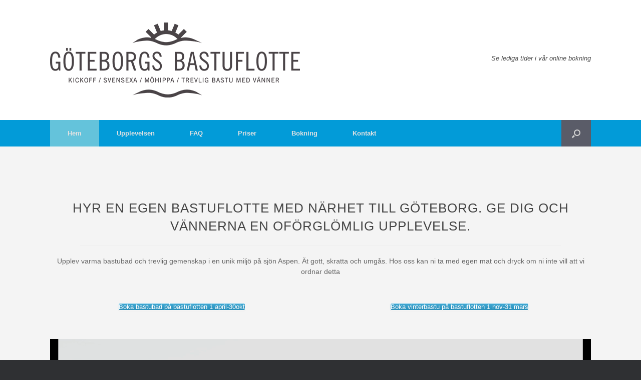

--- FILE ---
content_type: text/html; charset=UTF-8
request_url: https://www.goteborgsbastuflotte.se/
body_size: 23367
content:
<!DOCTYPE html>
<html dir="ltr" lang="sv-SE" prefix="og: https://ogp.me/ns#">
<head>
	<meta charset="UTF-8" />
	<meta http-equiv="X-UA-Compatible" content="IE=10" />
	<link rel="profile" href="https://gmpg.org/xfn/11" />
	<link rel="pingback" href="https://www.goteborgsbastuflotte.se/xmlrpc.php" />
	<title>Göteborgs Bastuflotte - Svensexa, Möhippa, kick off</title>
	<style>img:is([sizes="auto" i], [sizes^="auto," i]) { contain-intrinsic-size: 3000px 1500px }</style>
	
		<!-- All in One SEO 4.8.7.2 - aioseo.com -->
	<meta name="robots" content="max-image-preview:large" />
	<link rel="canonical" href="https://www.goteborgsbastuflotte.se/" />
	<meta name="generator" content="All in One SEO (AIOSEO) 4.8.7.2" />
		<meta property="og:locale" content="sv_SE" />
		<meta property="og:site_name" content="Göteborgs Bastuflotte | Bastuflotte - Bastubad - Svensexa - Möhippa - Kick off" />
		<meta property="og:type" content="website" />
		<meta property="og:title" content="Göteborgs Bastuflotte - Svensexa, Möhippa, kick off" />
		<meta property="og:url" content="https://www.goteborgsbastuflotte.se/" />
		<meta name="twitter:card" content="summary" />
		<meta name="twitter:title" content="Göteborgs Bastuflotte - Svensexa, Möhippa, kick off" />
		<script type="application/ld+json" class="aioseo-schema">
			{"@context":"https:\/\/schema.org","@graph":[{"@type":"BreadcrumbList","@id":"https:\/\/www.goteborgsbastuflotte.se\/#breadcrumblist","itemListElement":[{"@type":"ListItem","@id":"https:\/\/www.goteborgsbastuflotte.se#listItem","position":1,"name":"Hem"}]},{"@type":"CollectionPage","@id":"https:\/\/www.goteborgsbastuflotte.se\/#collectionpage","url":"https:\/\/www.goteborgsbastuflotte.se\/","name":"G\u00f6teborgs Bastuflotte - Svensexa, M\u00f6hippa, kick off","inLanguage":"sv-SE","isPartOf":{"@id":"https:\/\/www.goteborgsbastuflotte.se\/#website"},"breadcrumb":{"@id":"https:\/\/www.goteborgsbastuflotte.se\/#breadcrumblist"},"about":{"@id":"https:\/\/www.goteborgsbastuflotte.se\/#organization"}},{"@type":"Organization","@id":"https:\/\/www.goteborgsbastuflotte.se\/#organization","name":"G\u00f6teborgs Bastuflotte","description":"Bastuflotte - Bastubad - Svensexa - M\u00f6hippa - Kick off","url":"https:\/\/www.goteborgsbastuflotte.se\/"},{"@type":"WebSite","@id":"https:\/\/www.goteborgsbastuflotte.se\/#website","url":"https:\/\/www.goteborgsbastuflotte.se\/","name":"G\u00f6teborgs Bastuflotte","description":"Bastuflotte - Bastubad - Svensexa - M\u00f6hippa - Kick off","inLanguage":"sv-SE","publisher":{"@id":"https:\/\/www.goteborgsbastuflotte.se\/#organization"}}]}
		</script>
		<!-- All in One SEO -->

<link rel="alternate" type="application/rss+xml" title="Göteborgs Bastuflotte &raquo; Webbflöde" href="https://www.goteborgsbastuflotte.se/feed/" />
<link rel="alternate" type="application/rss+xml" title="Göteborgs Bastuflotte &raquo; Kommentarsflöde" href="https://www.goteborgsbastuflotte.se/comments/feed/" />
<link rel="alternate" type="application/rss+xml" title="Webbflöde för Göteborgs Bastuflotte &raquo; Produkter" href="https://www.goteborgsbastuflotte.se/startsida/feed/" />
<script type="text/javascript">
/* <![CDATA[ */
window._wpemojiSettings = {"baseUrl":"https:\/\/s.w.org\/images\/core\/emoji\/16.0.1\/72x72\/","ext":".png","svgUrl":"https:\/\/s.w.org\/images\/core\/emoji\/16.0.1\/svg\/","svgExt":".svg","source":{"concatemoji":"https:\/\/www.goteborgsbastuflotte.se\/wp-includes\/js\/wp-emoji-release.min.js?ver=6.8.3"}};
/*! This file is auto-generated */
!function(s,n){var o,i,e;function c(e){try{var t={supportTests:e,timestamp:(new Date).valueOf()};sessionStorage.setItem(o,JSON.stringify(t))}catch(e){}}function p(e,t,n){e.clearRect(0,0,e.canvas.width,e.canvas.height),e.fillText(t,0,0);var t=new Uint32Array(e.getImageData(0,0,e.canvas.width,e.canvas.height).data),a=(e.clearRect(0,0,e.canvas.width,e.canvas.height),e.fillText(n,0,0),new Uint32Array(e.getImageData(0,0,e.canvas.width,e.canvas.height).data));return t.every(function(e,t){return e===a[t]})}function u(e,t){e.clearRect(0,0,e.canvas.width,e.canvas.height),e.fillText(t,0,0);for(var n=e.getImageData(16,16,1,1),a=0;a<n.data.length;a++)if(0!==n.data[a])return!1;return!0}function f(e,t,n,a){switch(t){case"flag":return n(e,"\ud83c\udff3\ufe0f\u200d\u26a7\ufe0f","\ud83c\udff3\ufe0f\u200b\u26a7\ufe0f")?!1:!n(e,"\ud83c\udde8\ud83c\uddf6","\ud83c\udde8\u200b\ud83c\uddf6")&&!n(e,"\ud83c\udff4\udb40\udc67\udb40\udc62\udb40\udc65\udb40\udc6e\udb40\udc67\udb40\udc7f","\ud83c\udff4\u200b\udb40\udc67\u200b\udb40\udc62\u200b\udb40\udc65\u200b\udb40\udc6e\u200b\udb40\udc67\u200b\udb40\udc7f");case"emoji":return!a(e,"\ud83e\udedf")}return!1}function g(e,t,n,a){var r="undefined"!=typeof WorkerGlobalScope&&self instanceof WorkerGlobalScope?new OffscreenCanvas(300,150):s.createElement("canvas"),o=r.getContext("2d",{willReadFrequently:!0}),i=(o.textBaseline="top",o.font="600 32px Arial",{});return e.forEach(function(e){i[e]=t(o,e,n,a)}),i}function t(e){var t=s.createElement("script");t.src=e,t.defer=!0,s.head.appendChild(t)}"undefined"!=typeof Promise&&(o="wpEmojiSettingsSupports",i=["flag","emoji"],n.supports={everything:!0,everythingExceptFlag:!0},e=new Promise(function(e){s.addEventListener("DOMContentLoaded",e,{once:!0})}),new Promise(function(t){var n=function(){try{var e=JSON.parse(sessionStorage.getItem(o));if("object"==typeof e&&"number"==typeof e.timestamp&&(new Date).valueOf()<e.timestamp+604800&&"object"==typeof e.supportTests)return e.supportTests}catch(e){}return null}();if(!n){if("undefined"!=typeof Worker&&"undefined"!=typeof OffscreenCanvas&&"undefined"!=typeof URL&&URL.createObjectURL&&"undefined"!=typeof Blob)try{var e="postMessage("+g.toString()+"("+[JSON.stringify(i),f.toString(),p.toString(),u.toString()].join(",")+"));",a=new Blob([e],{type:"text/javascript"}),r=new Worker(URL.createObjectURL(a),{name:"wpTestEmojiSupports"});return void(r.onmessage=function(e){c(n=e.data),r.terminate(),t(n)})}catch(e){}c(n=g(i,f,p,u))}t(n)}).then(function(e){for(var t in e)n.supports[t]=e[t],n.supports.everything=n.supports.everything&&n.supports[t],"flag"!==t&&(n.supports.everythingExceptFlag=n.supports.everythingExceptFlag&&n.supports[t]);n.supports.everythingExceptFlag=n.supports.everythingExceptFlag&&!n.supports.flag,n.DOMReady=!1,n.readyCallback=function(){n.DOMReady=!0}}).then(function(){return e}).then(function(){var e;n.supports.everything||(n.readyCallback(),(e=n.source||{}).concatemoji?t(e.concatemoji):e.wpemoji&&e.twemoji&&(t(e.twemoji),t(e.wpemoji)))}))}((window,document),window._wpemojiSettings);
/* ]]> */
</script>
<link rel='stylesheet' id='sbi_styles-css' href='https://www.goteborgsbastuflotte.se/wp-content/plugins/instagram-feed/css/sbi-styles.min.css?ver=6.9.1' type='text/css' media='all' />
<style id='wp-emoji-styles-inline-css' type='text/css'>

	img.wp-smiley, img.emoji {
		display: inline !important;
		border: none !important;
		box-shadow: none !important;
		height: 1em !important;
		width: 1em !important;
		margin: 0 0.07em !important;
		vertical-align: -0.1em !important;
		background: none !important;
		padding: 0 !important;
	}
</style>
<link rel='stylesheet' id='wp-block-library-css' href='https://www.goteborgsbastuflotte.se/wp-includes/css/dist/block-library/style.min.css?ver=6.8.3' type='text/css' media='all' />
<style id='classic-theme-styles-inline-css' type='text/css'>
/*! This file is auto-generated */
.wp-block-button__link{color:#fff;background-color:#32373c;border-radius:9999px;box-shadow:none;text-decoration:none;padding:calc(.667em + 2px) calc(1.333em + 2px);font-size:1.125em}.wp-block-file__button{background:#32373c;color:#fff;text-decoration:none}
</style>
<style id='global-styles-inline-css' type='text/css'>
:root{--wp--preset--aspect-ratio--square: 1;--wp--preset--aspect-ratio--4-3: 4/3;--wp--preset--aspect-ratio--3-4: 3/4;--wp--preset--aspect-ratio--3-2: 3/2;--wp--preset--aspect-ratio--2-3: 2/3;--wp--preset--aspect-ratio--16-9: 16/9;--wp--preset--aspect-ratio--9-16: 9/16;--wp--preset--color--black: #000000;--wp--preset--color--cyan-bluish-gray: #abb8c3;--wp--preset--color--white: #ffffff;--wp--preset--color--pale-pink: #f78da7;--wp--preset--color--vivid-red: #cf2e2e;--wp--preset--color--luminous-vivid-orange: #ff6900;--wp--preset--color--luminous-vivid-amber: #fcb900;--wp--preset--color--light-green-cyan: #7bdcb5;--wp--preset--color--vivid-green-cyan: #00d084;--wp--preset--color--pale-cyan-blue: #8ed1fc;--wp--preset--color--vivid-cyan-blue: #0693e3;--wp--preset--color--vivid-purple: #9b51e0;--wp--preset--gradient--vivid-cyan-blue-to-vivid-purple: linear-gradient(135deg,rgba(6,147,227,1) 0%,rgb(155,81,224) 100%);--wp--preset--gradient--light-green-cyan-to-vivid-green-cyan: linear-gradient(135deg,rgb(122,220,180) 0%,rgb(0,208,130) 100%);--wp--preset--gradient--luminous-vivid-amber-to-luminous-vivid-orange: linear-gradient(135deg,rgba(252,185,0,1) 0%,rgba(255,105,0,1) 100%);--wp--preset--gradient--luminous-vivid-orange-to-vivid-red: linear-gradient(135deg,rgba(255,105,0,1) 0%,rgb(207,46,46) 100%);--wp--preset--gradient--very-light-gray-to-cyan-bluish-gray: linear-gradient(135deg,rgb(238,238,238) 0%,rgb(169,184,195) 100%);--wp--preset--gradient--cool-to-warm-spectrum: linear-gradient(135deg,rgb(74,234,220) 0%,rgb(151,120,209) 20%,rgb(207,42,186) 40%,rgb(238,44,130) 60%,rgb(251,105,98) 80%,rgb(254,248,76) 100%);--wp--preset--gradient--blush-light-purple: linear-gradient(135deg,rgb(255,206,236) 0%,rgb(152,150,240) 100%);--wp--preset--gradient--blush-bordeaux: linear-gradient(135deg,rgb(254,205,165) 0%,rgb(254,45,45) 50%,rgb(107,0,62) 100%);--wp--preset--gradient--luminous-dusk: linear-gradient(135deg,rgb(255,203,112) 0%,rgb(199,81,192) 50%,rgb(65,88,208) 100%);--wp--preset--gradient--pale-ocean: linear-gradient(135deg,rgb(255,245,203) 0%,rgb(182,227,212) 50%,rgb(51,167,181) 100%);--wp--preset--gradient--electric-grass: linear-gradient(135deg,rgb(202,248,128) 0%,rgb(113,206,126) 100%);--wp--preset--gradient--midnight: linear-gradient(135deg,rgb(2,3,129) 0%,rgb(40,116,252) 100%);--wp--preset--font-size--small: 13px;--wp--preset--font-size--medium: 20px;--wp--preset--font-size--large: 36px;--wp--preset--font-size--x-large: 42px;--wp--preset--spacing--20: 0.44rem;--wp--preset--spacing--30: 0.67rem;--wp--preset--spacing--40: 1rem;--wp--preset--spacing--50: 1.5rem;--wp--preset--spacing--60: 2.25rem;--wp--preset--spacing--70: 3.38rem;--wp--preset--spacing--80: 5.06rem;--wp--preset--shadow--natural: 6px 6px 9px rgba(0, 0, 0, 0.2);--wp--preset--shadow--deep: 12px 12px 50px rgba(0, 0, 0, 0.4);--wp--preset--shadow--sharp: 6px 6px 0px rgba(0, 0, 0, 0.2);--wp--preset--shadow--outlined: 6px 6px 0px -3px rgba(255, 255, 255, 1), 6px 6px rgba(0, 0, 0, 1);--wp--preset--shadow--crisp: 6px 6px 0px rgba(0, 0, 0, 1);}:where(.is-layout-flex){gap: 0.5em;}:where(.is-layout-grid){gap: 0.5em;}body .is-layout-flex{display: flex;}.is-layout-flex{flex-wrap: wrap;align-items: center;}.is-layout-flex > :is(*, div){margin: 0;}body .is-layout-grid{display: grid;}.is-layout-grid > :is(*, div){margin: 0;}:where(.wp-block-columns.is-layout-flex){gap: 2em;}:where(.wp-block-columns.is-layout-grid){gap: 2em;}:where(.wp-block-post-template.is-layout-flex){gap: 1.25em;}:where(.wp-block-post-template.is-layout-grid){gap: 1.25em;}.has-black-color{color: var(--wp--preset--color--black) !important;}.has-cyan-bluish-gray-color{color: var(--wp--preset--color--cyan-bluish-gray) !important;}.has-white-color{color: var(--wp--preset--color--white) !important;}.has-pale-pink-color{color: var(--wp--preset--color--pale-pink) !important;}.has-vivid-red-color{color: var(--wp--preset--color--vivid-red) !important;}.has-luminous-vivid-orange-color{color: var(--wp--preset--color--luminous-vivid-orange) !important;}.has-luminous-vivid-amber-color{color: var(--wp--preset--color--luminous-vivid-amber) !important;}.has-light-green-cyan-color{color: var(--wp--preset--color--light-green-cyan) !important;}.has-vivid-green-cyan-color{color: var(--wp--preset--color--vivid-green-cyan) !important;}.has-pale-cyan-blue-color{color: var(--wp--preset--color--pale-cyan-blue) !important;}.has-vivid-cyan-blue-color{color: var(--wp--preset--color--vivid-cyan-blue) !important;}.has-vivid-purple-color{color: var(--wp--preset--color--vivid-purple) !important;}.has-black-background-color{background-color: var(--wp--preset--color--black) !important;}.has-cyan-bluish-gray-background-color{background-color: var(--wp--preset--color--cyan-bluish-gray) !important;}.has-white-background-color{background-color: var(--wp--preset--color--white) !important;}.has-pale-pink-background-color{background-color: var(--wp--preset--color--pale-pink) !important;}.has-vivid-red-background-color{background-color: var(--wp--preset--color--vivid-red) !important;}.has-luminous-vivid-orange-background-color{background-color: var(--wp--preset--color--luminous-vivid-orange) !important;}.has-luminous-vivid-amber-background-color{background-color: var(--wp--preset--color--luminous-vivid-amber) !important;}.has-light-green-cyan-background-color{background-color: var(--wp--preset--color--light-green-cyan) !important;}.has-vivid-green-cyan-background-color{background-color: var(--wp--preset--color--vivid-green-cyan) !important;}.has-pale-cyan-blue-background-color{background-color: var(--wp--preset--color--pale-cyan-blue) !important;}.has-vivid-cyan-blue-background-color{background-color: var(--wp--preset--color--vivid-cyan-blue) !important;}.has-vivid-purple-background-color{background-color: var(--wp--preset--color--vivid-purple) !important;}.has-black-border-color{border-color: var(--wp--preset--color--black) !important;}.has-cyan-bluish-gray-border-color{border-color: var(--wp--preset--color--cyan-bluish-gray) !important;}.has-white-border-color{border-color: var(--wp--preset--color--white) !important;}.has-pale-pink-border-color{border-color: var(--wp--preset--color--pale-pink) !important;}.has-vivid-red-border-color{border-color: var(--wp--preset--color--vivid-red) !important;}.has-luminous-vivid-orange-border-color{border-color: var(--wp--preset--color--luminous-vivid-orange) !important;}.has-luminous-vivid-amber-border-color{border-color: var(--wp--preset--color--luminous-vivid-amber) !important;}.has-light-green-cyan-border-color{border-color: var(--wp--preset--color--light-green-cyan) !important;}.has-vivid-green-cyan-border-color{border-color: var(--wp--preset--color--vivid-green-cyan) !important;}.has-pale-cyan-blue-border-color{border-color: var(--wp--preset--color--pale-cyan-blue) !important;}.has-vivid-cyan-blue-border-color{border-color: var(--wp--preset--color--vivid-cyan-blue) !important;}.has-vivid-purple-border-color{border-color: var(--wp--preset--color--vivid-purple) !important;}.has-vivid-cyan-blue-to-vivid-purple-gradient-background{background: var(--wp--preset--gradient--vivid-cyan-blue-to-vivid-purple) !important;}.has-light-green-cyan-to-vivid-green-cyan-gradient-background{background: var(--wp--preset--gradient--light-green-cyan-to-vivid-green-cyan) !important;}.has-luminous-vivid-amber-to-luminous-vivid-orange-gradient-background{background: var(--wp--preset--gradient--luminous-vivid-amber-to-luminous-vivid-orange) !important;}.has-luminous-vivid-orange-to-vivid-red-gradient-background{background: var(--wp--preset--gradient--luminous-vivid-orange-to-vivid-red) !important;}.has-very-light-gray-to-cyan-bluish-gray-gradient-background{background: var(--wp--preset--gradient--very-light-gray-to-cyan-bluish-gray) !important;}.has-cool-to-warm-spectrum-gradient-background{background: var(--wp--preset--gradient--cool-to-warm-spectrum) !important;}.has-blush-light-purple-gradient-background{background: var(--wp--preset--gradient--blush-light-purple) !important;}.has-blush-bordeaux-gradient-background{background: var(--wp--preset--gradient--blush-bordeaux) !important;}.has-luminous-dusk-gradient-background{background: var(--wp--preset--gradient--luminous-dusk) !important;}.has-pale-ocean-gradient-background{background: var(--wp--preset--gradient--pale-ocean) !important;}.has-electric-grass-gradient-background{background: var(--wp--preset--gradient--electric-grass) !important;}.has-midnight-gradient-background{background: var(--wp--preset--gradient--midnight) !important;}.has-small-font-size{font-size: var(--wp--preset--font-size--small) !important;}.has-medium-font-size{font-size: var(--wp--preset--font-size--medium) !important;}.has-large-font-size{font-size: var(--wp--preset--font-size--large) !important;}.has-x-large-font-size{font-size: var(--wp--preset--font-size--x-large) !important;}
:where(.wp-block-post-template.is-layout-flex){gap: 1.25em;}:where(.wp-block-post-template.is-layout-grid){gap: 1.25em;}
:where(.wp-block-columns.is-layout-flex){gap: 2em;}:where(.wp-block-columns.is-layout-grid){gap: 2em;}
:root :where(.wp-block-pullquote){font-size: 1.5em;line-height: 1.6;}
</style>
<link rel='stylesheet' id='sow-button-base-css' href='https://www.goteborgsbastuflotte.se/wp-content/plugins/so-widgets-bundle/widgets/button/css/style.css?ver=1.70.1' type='text/css' media='all' />
<link rel='stylesheet' id='sow-button-atom-b684de68b1fe-253-css' href='https://www.goteborgsbastuflotte.se/wp-content/uploads/siteorigin-widgets/sow-button-atom-b684de68b1fe-253.css?ver=6.8.3' type='text/css' media='all' />
<link rel='stylesheet' id='sow-image-default-8b5b6f678277-253-css' href='https://www.goteborgsbastuflotte.se/wp-content/uploads/siteorigin-widgets/sow-image-default-8b5b6f678277-253.css?ver=6.8.3' type='text/css' media='all' />
<link rel='stylesheet' id='sow-google-map-default-6b23895f316e-253-css' href='https://www.goteborgsbastuflotte.se/wp-content/uploads/siteorigin-widgets/sow-google-map-default-6b23895f316e-253.css?ver=6.8.3' type='text/css' media='all' />
<link rel='stylesheet' id='SFSImainCss-css' href='https://www.goteborgsbastuflotte.se/wp-content/plugins/ultimate-social-media-icons/css/sfsi-style.css?ver=2.9.5' type='text/css' media='all' />
<link rel='stylesheet' id='woocommerce-layout-css' href='https://www.goteborgsbastuflotte.se/wp-content/plugins/woocommerce/assets/css/woocommerce-layout.css?ver=10.3.4' type='text/css' media='all' />
<link rel='stylesheet' id='woocommerce-smallscreen-css' href='https://www.goteborgsbastuflotte.se/wp-content/plugins/woocommerce/assets/css/woocommerce-smallscreen.css?ver=10.3.4' type='text/css' media='only screen and (max-width: 768px)' />
<link rel='stylesheet' id='woocommerce-general-css' href='https://www.goteborgsbastuflotte.se/wp-content/plugins/woocommerce/assets/css/woocommerce.css?ver=10.3.4' type='text/css' media='all' />
<style id='woocommerce-inline-inline-css' type='text/css'>
.woocommerce form .form-row .required { visibility: visible; }
</style>
<link rel='stylesheet' id='dashicons-css' href='https://www.goteborgsbastuflotte.se/wp-includes/css/dashicons.min.css?ver=6.8.3' type='text/css' media='all' />
<link rel='stylesheet' id='woocommerce-addons-css-css' href='https://www.goteborgsbastuflotte.se/wp-content/plugins/woocommerce-product-addons/assets/css/frontend/frontend.css?ver=8.1.0' type='text/css' media='all' />
<link rel='stylesheet' id='jquery-ui-style-css' href='https://www.goteborgsbastuflotte.se/wp-content/plugins/woocommerce-bookings/dist/jquery-ui-styles.css?ver=1.11.4-wc-bookings.2.2.9' type='text/css' media='all' />
<link rel='stylesheet' id='wc-bookings-styles-css' href='https://www.goteborgsbastuflotte.se/wp-content/plugins/woocommerce-bookings/dist/frontend.css?ver=2.2.9' type='text/css' media='all' />
<link rel='stylesheet' id='brands-styles-css' href='https://www.goteborgsbastuflotte.se/wp-content/plugins/woocommerce/assets/css/brands.css?ver=10.3.4' type='text/css' media='all' />
<link rel='stylesheet' id='vantage-style-css' href='https://www.goteborgsbastuflotte.se/wp-content/themes/vantage/style.css?ver=1.20.32' type='text/css' media='all' />
<link rel='stylesheet' id='font-awesome-css' href='https://www.goteborgsbastuflotte.se/wp-content/plugins/elementor/assets/lib/font-awesome/css/font-awesome.min.css?ver=4.7.0' type='text/css' media='all' />
<link rel='stylesheet' id='vantage-woocommerce-css' href='https://www.goteborgsbastuflotte.se/wp-content/themes/vantage/css/woocommerce.css?ver=6.8.3' type='text/css' media='all' />
<link rel='stylesheet' id='siteorigin-mobilenav-css' href='https://www.goteborgsbastuflotte.se/wp-content/themes/vantage/inc/mobilenav/css/mobilenav.css?ver=1.20.32' type='text/css' media='all' />
<link rel='stylesheet' id='swish-ecommerce-css' href='https://www.goteborgsbastuflotte.se/wp-content/plugins/woo-swish-e-commerce/assets/stylesheets/swish.css?ver=3.7.5' type='text/css' media='all' />
<script type="text/template" id="tmpl-variation-template">
	<div class="woocommerce-variation-description">{{{ data.variation.variation_description }}}</div>
	<div class="woocommerce-variation-price">{{{ data.variation.price_html }}}</div>
	<div class="woocommerce-variation-availability">{{{ data.variation.availability_html }}}</div>
</script>
<script type="text/template" id="tmpl-unavailable-variation-template">
	<p role="alert">Den här produkten är inte tillgänglig. Välj en annan kombination.</p>
</script>
<script type="text/javascript" src="https://www.goteborgsbastuflotte.se/wp-includes/js/jquery/jquery.min.js?ver=3.7.1" id="jquery-core-js"></script>
<script type="text/javascript" src="https://www.goteborgsbastuflotte.se/wp-includes/js/jquery/jquery-migrate.min.js?ver=3.4.1" id="jquery-migrate-js"></script>
<script type="text/javascript" src="https://www.goteborgsbastuflotte.se/wp-includes/js/underscore.min.js?ver=1.13.7" id="underscore-js"></script>
<script type="text/javascript" id="wp-util-js-extra">
/* <![CDATA[ */
var _wpUtilSettings = {"ajax":{"url":"\/wp-admin\/admin-ajax.php"}};
/* ]]> */
</script>
<script type="text/javascript" src="https://www.goteborgsbastuflotte.se/wp-includes/js/wp-util.min.js?ver=6.8.3" id="wp-util-js"></script>
<script type="text/javascript" src="https://www.goteborgsbastuflotte.se/wp-content/plugins/woocommerce/assets/js/jquery-blockui/jquery.blockUI.min.js?ver=2.7.0-wc.10.3.4" id="wc-jquery-blockui-js" data-wp-strategy="defer"></script>
<script type="text/javascript" src="https://www.goteborgsbastuflotte.se/wp-includes/js/tinymce/tinymce.min.js?ver=49110-20250317" id="wp-tinymce-root-js"></script>
<script type="text/javascript" src="https://www.goteborgsbastuflotte.se/wp-includes/js/tinymce/plugins/compat3x/plugin.min.js?ver=49110-20250317" id="wp-tinymce-js"></script>
<script type="text/javascript" src="https://www.goteborgsbastuflotte.se/wp-content/plugins/woocommerce/assets/js/js-cookie/js.cookie.min.js?ver=2.1.4-wc.10.3.4" id="wc-js-cookie-js" defer="defer" data-wp-strategy="defer"></script>
<script type="text/javascript" id="woocommerce-js-extra">
/* <![CDATA[ */
var woocommerce_params = {"ajax_url":"\/wp-admin\/admin-ajax.php","wc_ajax_url":"\/?wc-ajax=%%endpoint%%","i18n_password_show":"Show password","i18n_password_hide":"Hide password"};
/* ]]> */
</script>
<script type="text/javascript" src="https://www.goteborgsbastuflotte.se/wp-content/plugins/woocommerce/assets/js/frontend/woocommerce.min.js?ver=10.3.4" id="woocommerce-js" defer="defer" data-wp-strategy="defer"></script>
<script type="text/javascript" src="https://www.goteborgsbastuflotte.se/wp-content/plugins/woocommerce/assets/js/dompurify/purify.min.js?ver=10.3.4" id="wc-dompurify-js" defer="defer" data-wp-strategy="defer"></script>
<script type="text/javascript" src="https://www.goteborgsbastuflotte.se/wp-content/plugins/woocommerce/assets/js/jquery-tiptip/jquery.tipTip.min.js?ver=10.3.4" id="wc-jquery-tiptip-js" defer="defer" data-wp-strategy="defer"></script>
<script type="text/javascript" id="WCPAY_ASSETS-js-extra">
/* <![CDATA[ */
var wcpayAssets = {"url":"https:\/\/www.goteborgsbastuflotte.se\/wp-content\/plugins\/woocommerce-payments\/dist\/"};
/* ]]> */
</script>
<script type="text/javascript" src="https://www.goteborgsbastuflotte.se/wp-content/themes/vantage/js/jquery.flexslider.min.js?ver=2.1" id="jquery-flexslider-js"></script>
<script type="text/javascript" src="https://www.goteborgsbastuflotte.se/wp-content/themes/vantage/js/jquery.touchSwipe.min.js?ver=1.6.6" id="jquery-touchswipe-js"></script>
<script type="text/javascript" id="vantage-main-js-extra">
/* <![CDATA[ */
var vantage = {"fitvids":"1"};
/* ]]> */
</script>
<script type="text/javascript" src="https://www.goteborgsbastuflotte.se/wp-content/themes/vantage/js/jquery.theme-main.min.js?ver=1.20.32" id="vantage-main-js"></script>
<script type="text/javascript" src="https://www.goteborgsbastuflotte.se/wp-content/themes/vantage/js/jquery.fitvids.min.js?ver=1.0" id="jquery-fitvids-js"></script>
<!--[if lt IE 9]>
<script type="text/javascript" src="https://www.goteborgsbastuflotte.se/wp-content/themes/vantage/js/html5.min.js?ver=3.7.3" id="vantage-html5-js"></script>
<![endif]-->
<!--[if (gte IE 6)&(lte IE 8)]>
<script type="text/javascript" src="https://www.goteborgsbastuflotte.se/wp-content/themes/vantage/js/selectivizr.min.js?ver=1.0.3b" id="vantage-selectivizr-js"></script>
<![endif]-->
<script type="text/javascript" id="siteorigin-mobilenav-js-extra">
/* <![CDATA[ */
var mobileNav = {"search":{"url":"https:\/\/www.goteborgsbastuflotte.se","placeholder":"Search"},"text":{"navigate":"Menu","back":"Back","close":"Close"},"nextIconUrl":"https:\/\/www.goteborgsbastuflotte.se\/wp-content\/themes\/vantage\/inc\/mobilenav\/images\/next.png","mobileMenuClose":"<i class=\"fa fa-times\"><\/i>"};
/* ]]> */
</script>
<script type="text/javascript" src="https://www.goteborgsbastuflotte.se/wp-content/themes/vantage/inc/mobilenav/js/mobilenav.min.js?ver=1.20.32" id="siteorigin-mobilenav-js"></script>
<script type="text/javascript" id="waiting-for-swish-callback-js-extra">
/* <![CDATA[ */
var swish = {"logo":"https:\/\/www.goteborgsbastuflotte.se\/wp-content\/plugins\/woo-swish-e-commerce\/assets\/images\/Swish_Logo_Primary_Light-BG_SVG.svg","ajaxurl":"https:\/\/www.goteborgsbastuflotte.se\/wp-admin\/admin-ajax.php","nonce":"80f991dcf7","message":"Starta din Swish app och godk\u00e4nn betalningen"};
/* ]]> */
</script>
<script type="text/javascript" src="https://www.goteborgsbastuflotte.se/wp-content/plugins/woo-swish-e-commerce/assets/javascript/swish.js?ver=3.7.5" id="waiting-for-swish-callback-js"></script>
<script type="text/javascript" src="https://www.goteborgsbastuflotte.se/wp-content/plugins/so-widgets-bundle/js/sow.google-map.min.js?ver=1.70.1" id="sow-google-map-js"></script>
<link rel="https://api.w.org/" href="https://www.goteborgsbastuflotte.se/wp-json/" /><link rel="EditURI" type="application/rsd+xml" title="RSD" href="https://www.goteborgsbastuflotte.se/xmlrpc.php?rsd" />
<meta name="follow.[base64]" content="47M3jW9MkU7MVDcVUzNf"/><meta name="viewport" content="width=device-width, initial-scale=1" />			<style type="text/css">
				.so-mobilenav-mobile + * { display: none; }
				@media screen and (max-width: 480px) { .so-mobilenav-mobile + * { display: block; } .so-mobilenav-standard + * { display: none; } .site-navigation #search-icon { display: none; } .has-menu-search .main-navigation ul { margin-right: 0 !important; }
				
								}
			</style>
			<noscript><style>.woocommerce-product-gallery{ opacity: 1 !important; }</style></noscript>
	<meta name="generator" content="Elementor 3.32.4; features: additional_custom_breakpoints; settings: css_print_method-external, google_font-enabled, font_display-auto">
			<style>
				.e-con.e-parent:nth-of-type(n+4):not(.e-lazyloaded):not(.e-no-lazyload),
				.e-con.e-parent:nth-of-type(n+4):not(.e-lazyloaded):not(.e-no-lazyload) * {
					background-image: none !important;
				}
				@media screen and (max-height: 1024px) {
					.e-con.e-parent:nth-of-type(n+3):not(.e-lazyloaded):not(.e-no-lazyload),
					.e-con.e-parent:nth-of-type(n+3):not(.e-lazyloaded):not(.e-no-lazyload) * {
						background-image: none !important;
					}
				}
				@media screen and (max-height: 640px) {
					.e-con.e-parent:nth-of-type(n+2):not(.e-lazyloaded):not(.e-no-lazyload),
					.e-con.e-parent:nth-of-type(n+2):not(.e-lazyloaded):not(.e-no-lazyload) * {
						background-image: none !important;
					}
				}
			</style>
					<style type="text/css" media="screen">
			#footer-widgets .widget { width: 100%; }
			#masthead-widgets .widget { width: 100%; }
		</style>
		<style type="text/css" id="vantage-footer-widgets">#footer-widgets aside { width : 100%; }</style> <style type="text/css" id="customizer-css">#masthead.site-header .hgroup .site-title, #masthead.masthead-logo-in-menu .logo > .site-title { font-size: 36px } .entry-content a, .entry-content a:visited, article.post .author-box .box-content .author-posts a:hover, #secondary a, #secondary a:visited, #masthead .hgroup a, #masthead .hgroup a:visited, .comment-form .logged-in-as a, .comment-form .logged-in-as a:visited { color: #3792c6 } .main-navigation, .site-header .shopping-cart-dropdown { background-color: #029bd8 } .main-navigation ul li:hover > a, .main-navigation ul li.focus > a, #search-icon #search-icon-icon:hover, #search-icon #search-icon-icon:focus, .site-header .shopping-cart-link .shopping-cart-count { background-color: #64c3db } .main-navigation ul li.current-menu-item > a, .main-navigation ul li.current_page_item > a  { background-color: #64c3db } #search-icon #search-icon-icon { background-color: #5a5c68 } #search-icon .searchform { background-color: #2b302e } a.button, button, html input[type="button"], input[type="reset"], input[type="submit"], .post-navigation a, #image-navigation a, article.post .more-link, article.page .more-link, .paging-navigation a, .woocommerce #page-wrapper .button, .woocommerce a.button, .woocommerce .checkout-button, .woocommerce input.button, .woocommerce #respond input#submit:hover, .woocommerce a.button:hover, .woocommerce button.button:hover, .woocommerce input.button:hover, .woocommerce input.button:disabled, .woocommerce input.button:disabled[disabled], .woocommerce input.button:disabled:hover, .woocommerce input.button:disabled[disabled]:hover, #infinite-handle span button { color: #686868 } a.button, button, html input[type="button"], input[type="reset"], input[type="submit"], .post-navigation a, #image-navigation a, article.post .more-link, article.page .more-link, .paging-navigation a, .woocommerce #page-wrapper .button, .woocommerce a.button, .woocommerce .checkout-button, .woocommerce input.button, #infinite-handle span button { text-shadow: none } a.button, button, html input[type="button"], input[type="reset"], input[type="submit"], .post-navigation a, #image-navigation a, article.post .more-link, article.page .more-link, .paging-navigation a, .woocommerce #page-wrapper .button, .woocommerce a.button, .woocommerce .checkout-button, .woocommerce input.button, .woocommerce #respond input#submit.alt, .woocommerce a.button.alt, .woocommerce button.button.alt, .woocommerce input.button.alt, #infinite-handle span { -webkit-box-shadow: none; -moz-box-shadow: none; box-shadow: none } .woocommerce #respond input#submit.alt, .woocommerce a.button.alt, .woocommerce button.button.alt, .woocommerce input.button.alt { background: #506e9e } .woocommerce #respond input#submit.alt:hover, .woocommerce a.button.alt:hover, .woocommerce button.button.alt:hover, .woocommerce input.button.alt:hover { background: #506e9e; opacity: 0.75 } .woocommerce #respond input#submit.alt:focus, .woocommerce a.button.alt:focus, .woocommerce button.button.alt:focus, .woocommerce input.button.alt:focus { background: #506e9e; opacity: 0.75 } #masthead-widgets .widget .widget-title { color: #898989 } .widget_circleicon-widget .circle-icon-box .circle-icon:not(.icon-style-set) { background-color: #506e9e } #masthead { background-color: #ffffff } #main { background-color: #f4f4f4 } </style></head>

<body data-rsssl=1 class="home archive post-type-archive post-type-archive-product wp-theme-vantage theme-vantage sfsi_actvite_theme_default woocommerce-shop woocommerce woocommerce-page woocommerce-no-js metaslider-plugin responsive layout-full no-js no-sidebar has-menu-search panels-style-force-full page-layout-default mobilenav elementor-default elementor-kit-937">


<div id="page-wrapper">

	<a class="skip-link screen-reader-text" href="#content">Skip to content</a>

	
	
		<header id="masthead" class="site-header" role="banner">

	<div class="hgroup full-container ">

		
			<div class="logo-wrapper">
				<a href="https://www.goteborgsbastuflotte.se/" title="Göteborgs Bastuflotte" rel="home" class="logo">
					<img fetchpriority="high" src="https://www.goteborgsbastuflotte.se/wp-content/uploads/2019/02/GBF3.gif"  class="logo-no-height-constrain"  width="499"  height="150"  alt="Göteborgs Bastuflotte Logo"  />				</a>
							</div>

			
				<div class="support-text">
					Se lediga tider i vår online bokning				</div>

			
		
	</div><!-- .hgroup.full-container -->

	
<nav class="site-navigation main-navigation primary use-vantage-sticky-menu use-sticky-menu">

	<div class="full-container">
				
		<div class="main-navigation-container">
			<div id="so-mobilenav-standard-1" data-id="1" class="so-mobilenav-standard"></div><div class="menu-menu-1-container"><ul id="menu-menu-1" class="menu"><li id="menu-item-50" class="menu-item menu-item-type-custom menu-item-object-custom current-menu-item current_page_item menu-item-home menu-item-50"><a href="https://www.goteborgsbastuflotte.se/" aria-current="page"><span class="icon"></span>Hem</a></li>
<li id="menu-item-115" class="menu-item menu-item-type-post_type menu-item-object-page menu-item-115"><a href="https://www.goteborgsbastuflotte.se/produkten/">Upplevelsen</a></li>
<li id="menu-item-66" class="menu-item menu-item-type-post_type menu-item-object-page menu-item-66"><a href="https://www.goteborgsbastuflotte.se/faq/">FAQ</a></li>
<li id="menu-item-100" class="menu-item menu-item-type-post_type menu-item-object-page menu-item-100"><a href="https://www.goteborgsbastuflotte.se/priser/">Priser</a></li>
<li id="menu-item-281" class="menu-item menu-item-type-custom menu-item-object-custom menu-item-has-children menu-item-281"><a><span class="icon"></span>Bokning</a>
<ul class="sub-menu">
	<li id="menu-item-1892" class="menu-item menu-item-type-custom menu-item-object-custom menu-item-1892"><a href="https://www.goteborgsbastuflotte.se/produkt/bastuflotte/"><span class="icon"></span>Bokning av bastuflotten</a></li>
	<li id="menu-item-1891" class="menu-item menu-item-type-custom menu-item-object-custom menu-item-1891"><a href="https://www.goteborgsbastuflotte.se/produkt/vinterbad_bastuflotte/"><span class="icon"></span>Bokning av vinterbastu</a></li>
</ul>
</li>
<li id="menu-item-69" class="menu-item menu-item-type-post_type menu-item-object-page menu-item-69"><a href="https://www.goteborgsbastuflotte.se/kontakt/">Kontakt</a></li>
</ul></div><div id="so-mobilenav-mobile-1" data-id="1" class="so-mobilenav-mobile"></div><div class="menu-mobilenav-container"><ul id="mobile-nav-item-wrap-1" class="menu"><li><a href="#" class="mobilenav-main-link" data-id="1"><span class="mobile-nav-icon"></span><span class="mobilenav-main-link-text">Menu</span></a></li></ul></div>		</div>

					<div id="search-icon">
				<div id="search-icon-icon" tabindex="0" role="button" aria-label="Open the search"><div class="vantage-icon-search"></div></div>
				
<form method="get" class="searchform" action="https://www.goteborgsbastuflotte.se/" role="search">
	<label for="search-form" class="screen-reader-text">Search for:</label>
	<input type="search" name="s" class="field" id="search-form" value="" placeholder="Search"/>
</form>
			</div>
					</div>
</nav><!-- .site-navigation .main-navigation -->

</header><!-- #masthead .site-header -->

	
	
	
	
	<div id="main" class="site-main">
		<div class="full-container">
			<div id="primary" class="content-area"><main id="main" class="site-main" role="main"><header class="woocommerce-products-header">
			<h1 class="woocommerce-products-header__title page-title"></h1>
	
	<div class="page-description"><div id="pl-60"  class="panel-layout" ><div id="pg-60-0"  class="panel-grid panel-no-style" ><div id="pgc-60-0-0"  class="panel-grid-cell panel-grid-cell-empty" ></div></div><div id="pg-60-1"  class="panel-grid panel-no-style" ><div id="pgc-60-1-0"  class="panel-grid-cell" ><div id="panel-60-1-0-0" class="so-panel widget widget_headline-widget panel-first-child panel-last-child" data-index="0" >		<h1>Hyr en egen bastuflotte med närhet till Göteborg. Ge dig och vännerna en oförglömlig upplevelse.</h1>
		<div class="decoration"><div class="decoration-inside"></div></div>
		<h3>Upplev varma bastubad och trevlig gemenskap i en unik miljö på sjön Aspen. Ät gott, skratta och umgås. Hos oss kan ni ta med egen mat och dryck om ni inte vill att vi ordnar detta</h3>
		</div></div></div><div id="pg-60-2"  class="panel-grid panel-no-style" ><div id="pgc-60-2-0"  class="panel-grid-cell" ><div id="panel-60-2-0-0" class="so-panel widget widget_sow-button panel-first-child panel-last-child" data-index="1" ><div
			
			class="so-widget-sow-button so-widget-sow-button-atom-f54c0409268f-253"
			
		><div class="ow-button-base ow-button-align-center"
>
			<a
					href="https://www.goteborgsbastuflotte.se/produkt/bastubad/"
					class="sowb-button ow-icon-placement-left ow-button-hover" 	>
		<span>
			
			Boka bastubad på bastuflotten 1 april-30okt		</span>
			</a>
	</div>
</div></div></div><div id="pgc-60-2-1"  class="panel-grid-cell" ><div id="panel-60-2-1-0" class="so-panel widget widget_sow-button panel-first-child panel-last-child" data-index="2" ><div
			
			class="so-widget-sow-button so-widget-sow-button-atom-f54c0409268f-253"
			
		><div class="ow-button-base ow-button-align-center"
>
			<a
					href="https://www.goteborgsbastuflotte.se/produkt/vinterbad_bastuflotte/"
					class="sowb-button ow-icon-placement-left ow-button-hover" 	>
		<span>
			
			Boka vinterbastu på bastuflotten 1 nov-31 mars		</span>
			</a>
	</div>
</div></div></div></div><div id="pg-60-3"  class="panel-grid panel-has-style" ><div class="siteorigin-panels-stretch panel-row-style panel-row-style-for-60-3" data-stretch-type="full" ><div id="pgc-60-3-0"  class="panel-grid-cell" ><div id="panel-60-3-0-0" class="so-panel widget widget_media_video panel-first-child panel-last-child" data-index="3" ><div style="width:100%;" class="wp-video"><!--[if lt IE 9]><script>document.createElement('video');</script><![endif]-->
<video class="wp-video-shortcode" id="video-253-1" preload="auto" controls="controls"><source type="video/mp4" src="https://www.goteborgsbastuflotte.se/wp-content/uploads/2019/02/59-mb-anpassad-webbsida-HD.mp4?_=1" /><source type="video/mp4" src="https://www.goteborgsbastuflotte.se/wp-content/uploads/2019/02/59-mb-anpassad-webbsida-HD.mp4?_=1" /><a href="https://www.goteborgsbastuflotte.se/wp-content/uploads/2019/02/59-mb-anpassad-webbsida-HD.mp4">https://www.goteborgsbastuflotte.se/wp-content/uploads/2019/02/59-mb-anpassad-webbsida-HD.mp4</a></video></div></div></div></div></div><div id="pg-60-4"  class="panel-grid panel-has-style" ><div class="wide-grey panel-row-style panel-row-style-for-60-4" ><div id="pgc-60-4-0"  class="panel-grid-cell" ><div id="panel-60-4-0-0" class="so-panel widget widget_headline-widget panel-first-child panel-last-child" data-index="4" >		<h1>Vi rekommenderar grupper upp till 15 personer för bastu och trevlig gemenskap </h1>
		<div class="decoration"><div class="decoration-inside"></div></div>
		<h3></h3>
		</div></div></div></div><div id="pg-60-5"  class="panel-grid panel-no-style" ><div id="pgc-60-5-0"  class="panel-grid-cell" ><div id="panel-60-5-0-0" class="so-panel widget widget_circleicon-widget panel-first-child panel-last-child" data-index="5" >		<div class="circle-icon-box circle-icon-position-top circle-icon-hide-box circle-icon-size-small ">
							<div class="circle-icon-wrapper">
										<div class="circle-icon" >
													<div
								class="fa fa-check-circle-o"
															></div>
											</div>
									</div>
			
										<h4 >
					Samla vännerna för en riktigt bra kväll				</h4>
						
							<p class="text" >
				För er som vill umgås i en unik miljö med bastubad och ev matlagning är vår bastu det bästa alternativet.			</p>
										<a
					href="https://www.goteborgsbastuflotte.se/produkt/bastubad/"
					class="more-button"
									>
					Boka här					<i></i>
				</a>
					</div>
		</div></div><div id="pgc-60-5-1"  class="panel-grid-cell" ><div id="panel-60-5-1-0" class="so-panel widget widget_circleicon-widget panel-first-child panel-last-child" data-index="6" >		<div class="circle-icon-box circle-icon-position-top circle-icon-hide-box circle-icon-size-small ">
							<div class="circle-icon-wrapper">
										<div class="circle-icon" >
													<div
								class="fa fa-check-circle-o"
															></div>
											</div>
									</div>
			
										<h4 >
					Kick off med kollegorna				</h4>
						
							<p class="text" >
				Ta med kollegorna på ett oförglömligt event på bastuflotten. Bada, basta och ev grilla i en naturskön miljö			</p>
										<a
					href="https://www.goteborgsbastuflotte.se/produkt/bastubad/"
					class="more-button"
									>
					Boka här					<i></i>
				</a>
					</div>
		</div></div><div id="pgc-60-5-2"  class="panel-grid-cell" ><div id="panel-60-5-2-0" class="so-panel widget widget_circleicon-widget panel-first-child panel-last-child" data-index="7" >		<div class="circle-icon-box circle-icon-position-top circle-icon-hide-box circle-icon-size-small ">
							<div class="circle-icon-wrapper">
										<div class="circle-icon" >
													<div
								class="fa fa-check-circle-o"
															></div>
											</div>
									</div>
			
										<h4 >
					Svensexa eller Möhippa				</h4>
						
							<p class="text" >
				Vad passar bättre än en egen ö där ni sköter er själva. Njut av bastu, grill och bastudryck. 			</p>
										<a
					href="https://www.goteborgsbastuflotte.se/produkt/bastubad/"
					class="more-button"
									>
					Boka här					<i></i>
				</a>
					</div>
		</div></div></div><div id="pg-60-6"  class="panel-grid panel-no-style" ><div id="pgc-60-6-0"  class="panel-grid-cell" ><div id="panel-60-6-0-0" class="so-panel widget widget_text panel-first-child panel-last-child" data-index="8" >			<div class="textwidget">
<div id="sb_instagram"  class="sbi sbi_mob_col_1 sbi_tab_col_2 sbi_col_4" style="padding-bottom: 10px; width: 100%;"	 data-feedid="sbi_goteborgsbastuflotte#8"  data-res="auto" data-cols="4" data-colsmobile="1" data-colstablet="2" data-num="8" data-nummobile="" data-item-padding="5"	 data-shortcode-atts="{&quot;user&quot;:&quot;goteborgsbastuflotte&quot;}"  data-postid="" data-locatornonce="6a0ecfec50" data-imageaspectratio="1:1" data-sbi-flags="favorLocal">
	<div class="sb_instagram_header "   >
	<a class="sbi_header_link" target="_blank"
	   rel="nofollow noopener" href="https://www.instagram.com/goteborgsbastuflotte/" title="@goteborgsbastuflotte">
		<div class="sbi_header_text">
			<div class="sbi_header_img"  data-avatar-url="https://scontent-iad3-2.xx.fbcdn.net/v/t51.2885-15/481516062_988123973256670_4047655444176065884_n.jpg?_nc_cat=106&amp;ccb=1-7&amp;_nc_sid=7d201b&amp;_nc_ohc=Zv5SHzBan94Q7kNvwGWxnjE&amp;_nc_oc=AdmjTWX5FFSxgf4PUZBKOJQ0THONmOTWpS2xUrmwzIQjnlvUStkHcIgV1p6ZgdwQsx8&amp;_nc_zt=23&amp;_nc_ht=scontent-iad3-2.xx&amp;edm=AL-3X8kEAAAA&amp;oh=00_Afgur67fDRBWIMSTe17h0Pr7NU9UCgiuJCigvONlqI8NfA&amp;oe=6911AAB2">
									<div class="sbi_header_img_hover"  ><svg class="sbi_new_logo fa-instagram fa-w-14" aria-hidden="true" data-fa-processed="" aria-label="Instagram" data-prefix="fab" data-icon="instagram" role="img" viewBox="0 0 448 512">
                    <path fill="currentColor" d="M224.1 141c-63.6 0-114.9 51.3-114.9 114.9s51.3 114.9 114.9 114.9S339 319.5 339 255.9 287.7 141 224.1 141zm0 189.6c-41.1 0-74.7-33.5-74.7-74.7s33.5-74.7 74.7-74.7 74.7 33.5 74.7 74.7-33.6 74.7-74.7 74.7zm146.4-194.3c0 14.9-12 26.8-26.8 26.8-14.9 0-26.8-12-26.8-26.8s12-26.8 26.8-26.8 26.8 12 26.8 26.8zm76.1 27.2c-1.7-35.9-9.9-67.7-36.2-93.9-26.2-26.2-58-34.4-93.9-36.2-37-2.1-147.9-2.1-184.9 0-35.8 1.7-67.6 9.9-93.9 36.1s-34.4 58-36.2 93.9c-2.1 37-2.1 147.9 0 184.9 1.7 35.9 9.9 67.7 36.2 93.9s58 34.4 93.9 36.2c37 2.1 147.9 2.1 184.9 0 35.9-1.7 67.7-9.9 93.9-36.2 26.2-26.2 34.4-58 36.2-93.9 2.1-37 2.1-147.8 0-184.8zM398.8 388c-7.8 19.6-22.9 34.7-42.6 42.6-29.5 11.7-99.5 9-132.1 9s-102.7 2.6-132.1-9c-19.6-7.8-34.7-22.9-42.6-42.6-11.7-29.5-9-99.5-9-132.1s-2.6-102.7 9-132.1c7.8-19.6 22.9-34.7 42.6-42.6 29.5-11.7 99.5-9 132.1-9s102.7-2.6 132.1 9c19.6 7.8 34.7 22.9 42.6 42.6 11.7 29.5 9 99.5 9 132.1s2.7 102.7-9 132.1z"></path>
                </svg></div>
					<img decoding="async"  src="https://www.goteborgsbastuflotte.se/wp-content/uploads/sb-instagram-feed-images/goteborgsbastuflotte.webp" alt="" width="50" height="50">
				
							</div>

			<div class="sbi_feedtheme_header_text">
				<h3>goteborgsbastuflotte</h3>
									<p class="sbi_bio">Upplev känslan av att ha en egen ö mitt i sjön Aspen vid Lerum. Basta, häng i loungen eller grilla. Bokningar görs via vår hemsida!</p>
							</div>
		</div>
	</a>
</div>

	<div id="sbi_images"  style="gap: 10px;">
		<div class="sbi_item sbi_type_carousel sbi_new sbi_transition"
	id="sbi_18062337512178174" data-date="1751711386">
	<div class="sbi_photo_wrap">
		<a class="sbi_photo" href="https://www.instagram.com/p/DLuQjmTIF2h/" target="_blank" rel="noopener nofollow"
			data-full-res="https://scontent-iad3-1.cdninstagram.com/v/t51.82787-15/516507051_18335534740163650_5749648226836346861_n.jpg?stp=dst-jpg_e35_tt6&#038;_nc_cat=102&#038;ccb=1-7&#038;_nc_sid=18de74&#038;efg=eyJlZmdfdGFnIjoiQ0FST1VTRUxfSVRFTS5iZXN0X2ltYWdlX3VybGdlbi5DMyJ9&#038;_nc_ohc=d3wrMBWXYQYQ7kNvwG_irvF&#038;_nc_oc=Admx6FY3mJcwXnLYyWd30msk-QJIOBz33t326OfA-GHPRbWcyRc2zyfa3apaYeB-k6w&#038;_nc_zt=23&#038;_nc_ht=scontent-iad3-1.cdninstagram.com&#038;edm=AM6HXa8EAAAA&#038;_nc_gid=XcBMT-DGf8bjwHPgOrgv3Q&#038;oh=00_AfjmpjUK89UqbmWg7stko7mWAbRbkSuXI0_6HJsXXmoLvg&#038;oe=6911B055"
			data-img-src-set="{&quot;d&quot;:&quot;https:\/\/scontent-iad3-1.cdninstagram.com\/v\/t51.82787-15\/516507051_18335534740163650_5749648226836346861_n.jpg?stp=dst-jpg_e35_tt6&amp;_nc_cat=102&amp;ccb=1-7&amp;_nc_sid=18de74&amp;efg=eyJlZmdfdGFnIjoiQ0FST1VTRUxfSVRFTS5iZXN0X2ltYWdlX3VybGdlbi5DMyJ9&amp;_nc_ohc=d3wrMBWXYQYQ7kNvwG_irvF&amp;_nc_oc=Admx6FY3mJcwXnLYyWd30msk-QJIOBz33t326OfA-GHPRbWcyRc2zyfa3apaYeB-k6w&amp;_nc_zt=23&amp;_nc_ht=scontent-iad3-1.cdninstagram.com&amp;edm=AM6HXa8EAAAA&amp;_nc_gid=XcBMT-DGf8bjwHPgOrgv3Q&amp;oh=00_AfjmpjUK89UqbmWg7stko7mWAbRbkSuXI0_6HJsXXmoLvg&amp;oe=6911B055&quot;,&quot;150&quot;:&quot;https:\/\/scontent-iad3-1.cdninstagram.com\/v\/t51.82787-15\/516507051_18335534740163650_5749648226836346861_n.jpg?stp=dst-jpg_e35_tt6&amp;_nc_cat=102&amp;ccb=1-7&amp;_nc_sid=18de74&amp;efg=eyJlZmdfdGFnIjoiQ0FST1VTRUxfSVRFTS5iZXN0X2ltYWdlX3VybGdlbi5DMyJ9&amp;_nc_ohc=d3wrMBWXYQYQ7kNvwG_irvF&amp;_nc_oc=Admx6FY3mJcwXnLYyWd30msk-QJIOBz33t326OfA-GHPRbWcyRc2zyfa3apaYeB-k6w&amp;_nc_zt=23&amp;_nc_ht=scontent-iad3-1.cdninstagram.com&amp;edm=AM6HXa8EAAAA&amp;_nc_gid=XcBMT-DGf8bjwHPgOrgv3Q&amp;oh=00_AfjmpjUK89UqbmWg7stko7mWAbRbkSuXI0_6HJsXXmoLvg&amp;oe=6911B055&quot;,&quot;320&quot;:&quot;https:\/\/scontent-iad3-1.cdninstagram.com\/v\/t51.82787-15\/516507051_18335534740163650_5749648226836346861_n.jpg?stp=dst-jpg_e35_tt6&amp;_nc_cat=102&amp;ccb=1-7&amp;_nc_sid=18de74&amp;efg=eyJlZmdfdGFnIjoiQ0FST1VTRUxfSVRFTS5iZXN0X2ltYWdlX3VybGdlbi5DMyJ9&amp;_nc_ohc=d3wrMBWXYQYQ7kNvwG_irvF&amp;_nc_oc=Admx6FY3mJcwXnLYyWd30msk-QJIOBz33t326OfA-GHPRbWcyRc2zyfa3apaYeB-k6w&amp;_nc_zt=23&amp;_nc_ht=scontent-iad3-1.cdninstagram.com&amp;edm=AM6HXa8EAAAA&amp;_nc_gid=XcBMT-DGf8bjwHPgOrgv3Q&amp;oh=00_AfjmpjUK89UqbmWg7stko7mWAbRbkSuXI0_6HJsXXmoLvg&amp;oe=6911B055&quot;,&quot;640&quot;:&quot;https:\/\/scontent-iad3-1.cdninstagram.com\/v\/t51.82787-15\/516507051_18335534740163650_5749648226836346861_n.jpg?stp=dst-jpg_e35_tt6&amp;_nc_cat=102&amp;ccb=1-7&amp;_nc_sid=18de74&amp;efg=eyJlZmdfdGFnIjoiQ0FST1VTRUxfSVRFTS5iZXN0X2ltYWdlX3VybGdlbi5DMyJ9&amp;_nc_ohc=d3wrMBWXYQYQ7kNvwG_irvF&amp;_nc_oc=Admx6FY3mJcwXnLYyWd30msk-QJIOBz33t326OfA-GHPRbWcyRc2zyfa3apaYeB-k6w&amp;_nc_zt=23&amp;_nc_ht=scontent-iad3-1.cdninstagram.com&amp;edm=AM6HXa8EAAAA&amp;_nc_gid=XcBMT-DGf8bjwHPgOrgv3Q&amp;oh=00_AfjmpjUK89UqbmWg7stko7mWAbRbkSuXI0_6HJsXXmoLvg&amp;oe=6911B055&quot;}">
			<span class="sbi-screenreader">Maxad stämning på Göteborgs bastuflotte! 🔥 #</span>
			<svg class="svg-inline--fa fa-clone fa-w-16 sbi_lightbox_carousel_icon" aria-hidden="true" aria-label="Clone" data-fa-proƒcessed="" data-prefix="far" data-icon="clone" role="img" xmlns="http://www.w3.org/2000/svg" viewBox="0 0 512 512">
                    <path fill="currentColor" d="M464 0H144c-26.51 0-48 21.49-48 48v48H48c-26.51 0-48 21.49-48 48v320c0 26.51 21.49 48 48 48h320c26.51 0 48-21.49 48-48v-48h48c26.51 0 48-21.49 48-48V48c0-26.51-21.49-48-48-48zM362 464H54a6 6 0 0 1-6-6V150a6 6 0 0 1 6-6h42v224c0 26.51 21.49 48 48 48h224v42a6 6 0 0 1-6 6zm96-96H150a6 6 0 0 1-6-6V54a6 6 0 0 1 6-6h308a6 6 0 0 1 6 6v308a6 6 0 0 1-6 6z"></path>
                </svg>						<img decoding="async" src="https://www.goteborgsbastuflotte.se/wp-content/plugins/instagram-feed/img/placeholder.png" alt="Maxad stämning på Göteborgs bastuflotte! 🔥 #BastuBröder #göteborgsbastuflotte #bastuflotte #aspen" aria-hidden="true">
		</a>
	</div>
</div><div class="sbi_item sbi_type_carousel sbi_new sbi_transition"
	id="sbi_17886462150185992" data-date="1751187400">
	<div class="sbi_photo_wrap">
		<a class="sbi_photo" href="https://www.instagram.com/p/DLepId9IGvL/" target="_blank" rel="noopener nofollow"
			data-full-res="https://scontent-iad3-2.cdninstagram.com/v/t51.75761-15/510842721_18334921717163650_6592312682441832543_n.jpg?stp=dst-jpg_e35_tt6&#038;_nc_cat=100&#038;ccb=1-7&#038;_nc_sid=18de74&#038;efg=eyJlZmdfdGFnIjoiQ0FST1VTRUxfSVRFTS5iZXN0X2ltYWdlX3VybGdlbi5DMyJ9&#038;_nc_ohc=UwA4FaeXLv4Q7kNvwF8c0Wu&#038;_nc_oc=Adk1PaDA1iaDa9W7iGWC4rmDUnjKFLHYZ8bGvSUBhP6XndcSipgVJ-UIyCimOneVxbc&#038;_nc_zt=23&#038;_nc_ht=scontent-iad3-2.cdninstagram.com&#038;edm=AM6HXa8EAAAA&#038;_nc_gid=XcBMT-DGf8bjwHPgOrgv3Q&#038;oh=00_AfjTry8qcI2JQ9QQ2iU97ManfFyYQODliYUaCG4vZ79YTg&#038;oe=6911C5F7"
			data-img-src-set="{&quot;d&quot;:&quot;https:\/\/scontent-iad3-2.cdninstagram.com\/v\/t51.75761-15\/510842721_18334921717163650_6592312682441832543_n.jpg?stp=dst-jpg_e35_tt6&amp;_nc_cat=100&amp;ccb=1-7&amp;_nc_sid=18de74&amp;efg=eyJlZmdfdGFnIjoiQ0FST1VTRUxfSVRFTS5iZXN0X2ltYWdlX3VybGdlbi5DMyJ9&amp;_nc_ohc=UwA4FaeXLv4Q7kNvwF8c0Wu&amp;_nc_oc=Adk1PaDA1iaDa9W7iGWC4rmDUnjKFLHYZ8bGvSUBhP6XndcSipgVJ-UIyCimOneVxbc&amp;_nc_zt=23&amp;_nc_ht=scontent-iad3-2.cdninstagram.com&amp;edm=AM6HXa8EAAAA&amp;_nc_gid=XcBMT-DGf8bjwHPgOrgv3Q&amp;oh=00_AfjTry8qcI2JQ9QQ2iU97ManfFyYQODliYUaCG4vZ79YTg&amp;oe=6911C5F7&quot;,&quot;150&quot;:&quot;https:\/\/scontent-iad3-2.cdninstagram.com\/v\/t51.75761-15\/510842721_18334921717163650_6592312682441832543_n.jpg?stp=dst-jpg_e35_tt6&amp;_nc_cat=100&amp;ccb=1-7&amp;_nc_sid=18de74&amp;efg=eyJlZmdfdGFnIjoiQ0FST1VTRUxfSVRFTS5iZXN0X2ltYWdlX3VybGdlbi5DMyJ9&amp;_nc_ohc=UwA4FaeXLv4Q7kNvwF8c0Wu&amp;_nc_oc=Adk1PaDA1iaDa9W7iGWC4rmDUnjKFLHYZ8bGvSUBhP6XndcSipgVJ-UIyCimOneVxbc&amp;_nc_zt=23&amp;_nc_ht=scontent-iad3-2.cdninstagram.com&amp;edm=AM6HXa8EAAAA&amp;_nc_gid=XcBMT-DGf8bjwHPgOrgv3Q&amp;oh=00_AfjTry8qcI2JQ9QQ2iU97ManfFyYQODliYUaCG4vZ79YTg&amp;oe=6911C5F7&quot;,&quot;320&quot;:&quot;https:\/\/scontent-iad3-2.cdninstagram.com\/v\/t51.75761-15\/510842721_18334921717163650_6592312682441832543_n.jpg?stp=dst-jpg_e35_tt6&amp;_nc_cat=100&amp;ccb=1-7&amp;_nc_sid=18de74&amp;efg=eyJlZmdfdGFnIjoiQ0FST1VTRUxfSVRFTS5iZXN0X2ltYWdlX3VybGdlbi5DMyJ9&amp;_nc_ohc=UwA4FaeXLv4Q7kNvwF8c0Wu&amp;_nc_oc=Adk1PaDA1iaDa9W7iGWC4rmDUnjKFLHYZ8bGvSUBhP6XndcSipgVJ-UIyCimOneVxbc&amp;_nc_zt=23&amp;_nc_ht=scontent-iad3-2.cdninstagram.com&amp;edm=AM6HXa8EAAAA&amp;_nc_gid=XcBMT-DGf8bjwHPgOrgv3Q&amp;oh=00_AfjTry8qcI2JQ9QQ2iU97ManfFyYQODliYUaCG4vZ79YTg&amp;oe=6911C5F7&quot;,&quot;640&quot;:&quot;https:\/\/scontent-iad3-2.cdninstagram.com\/v\/t51.75761-15\/510842721_18334921717163650_6592312682441832543_n.jpg?stp=dst-jpg_e35_tt6&amp;_nc_cat=100&amp;ccb=1-7&amp;_nc_sid=18de74&amp;efg=eyJlZmdfdGFnIjoiQ0FST1VTRUxfSVRFTS5iZXN0X2ltYWdlX3VybGdlbi5DMyJ9&amp;_nc_ohc=UwA4FaeXLv4Q7kNvwF8c0Wu&amp;_nc_oc=Adk1PaDA1iaDa9W7iGWC4rmDUnjKFLHYZ8bGvSUBhP6XndcSipgVJ-UIyCimOneVxbc&amp;_nc_zt=23&amp;_nc_ht=scontent-iad3-2.cdninstagram.com&amp;edm=AM6HXa8EAAAA&amp;_nc_gid=XcBMT-DGf8bjwHPgOrgv3Q&amp;oh=00_AfjTry8qcI2JQ9QQ2iU97ManfFyYQODliYUaCG4vZ79YTg&amp;oe=6911C5F7&quot;}">
			<span class="sbi-screenreader">Tack till alla som besökte oss i helgen! #götebo</span>
			<svg class="svg-inline--fa fa-clone fa-w-16 sbi_lightbox_carousel_icon" aria-hidden="true" aria-label="Clone" data-fa-proƒcessed="" data-prefix="far" data-icon="clone" role="img" xmlns="http://www.w3.org/2000/svg" viewBox="0 0 512 512">
                    <path fill="currentColor" d="M464 0H144c-26.51 0-48 21.49-48 48v48H48c-26.51 0-48 21.49-48 48v320c0 26.51 21.49 48 48 48h320c26.51 0 48-21.49 48-48v-48h48c26.51 0 48-21.49 48-48V48c0-26.51-21.49-48-48-48zM362 464H54a6 6 0 0 1-6-6V150a6 6 0 0 1 6-6h42v224c0 26.51 21.49 48 48 48h224v42a6 6 0 0 1-6 6zm96-96H150a6 6 0 0 1-6-6V54a6 6 0 0 1 6-6h308a6 6 0 0 1 6 6v308a6 6 0 0 1-6 6z"></path>
                </svg>						<img decoding="async" src="https://www.goteborgsbastuflotte.se/wp-content/plugins/instagram-feed/img/placeholder.png" alt="Tack till alla som besökte oss i helgen! #göteborgsbastuflotte #aspen #bastuflotte" aria-hidden="true">
		</a>
	</div>
</div><div class="sbi_item sbi_type_carousel sbi_new sbi_transition"
	id="sbi_17906877990100013" data-date="1741460914">
	<div class="sbi_photo_wrap">
		<a class="sbi_photo" href="https://www.instagram.com/p/DG8xVR3o4do/" target="_blank" rel="noopener nofollow"
			data-full-res="https://scontent-iad3-1.cdninstagram.com/v/t51.75761-15/482884502_18323371006163650_3388559125780606494_n.jpg?stp=dst-jpg_e35_tt6&#038;_nc_cat=110&#038;ccb=1-7&#038;_nc_sid=18de74&#038;efg=eyJlZmdfdGFnIjoiQ0FST1VTRUxfSVRFTS5iZXN0X2ltYWdlX3VybGdlbi5DMyJ9&#038;_nc_ohc=t6VQBvbbvlEQ7kNvwG6Py_5&#038;_nc_oc=AdnyZCWWQ183GwyVU-5DQyx4a8_Gj96reHEq03dJUXgZXddlQUOTH3g0hZixJfg2Jkk&#038;_nc_zt=23&#038;_nc_ht=scontent-iad3-1.cdninstagram.com&#038;edm=AM6HXa8EAAAA&#038;_nc_gid=XcBMT-DGf8bjwHPgOrgv3Q&#038;oh=00_Afggm45lIOq5iMQTK1LAhiyn5n5CnI1t_5OAbUVpymj7qQ&#038;oe=6911B562"
			data-img-src-set="{&quot;d&quot;:&quot;https:\/\/scontent-iad3-1.cdninstagram.com\/v\/t51.75761-15\/482884502_18323371006163650_3388559125780606494_n.jpg?stp=dst-jpg_e35_tt6&amp;_nc_cat=110&amp;ccb=1-7&amp;_nc_sid=18de74&amp;efg=eyJlZmdfdGFnIjoiQ0FST1VTRUxfSVRFTS5iZXN0X2ltYWdlX3VybGdlbi5DMyJ9&amp;_nc_ohc=t6VQBvbbvlEQ7kNvwG6Py_5&amp;_nc_oc=AdnyZCWWQ183GwyVU-5DQyx4a8_Gj96reHEq03dJUXgZXddlQUOTH3g0hZixJfg2Jkk&amp;_nc_zt=23&amp;_nc_ht=scontent-iad3-1.cdninstagram.com&amp;edm=AM6HXa8EAAAA&amp;_nc_gid=XcBMT-DGf8bjwHPgOrgv3Q&amp;oh=00_Afggm45lIOq5iMQTK1LAhiyn5n5CnI1t_5OAbUVpymj7qQ&amp;oe=6911B562&quot;,&quot;150&quot;:&quot;https:\/\/scontent-iad3-1.cdninstagram.com\/v\/t51.75761-15\/482884502_18323371006163650_3388559125780606494_n.jpg?stp=dst-jpg_e35_tt6&amp;_nc_cat=110&amp;ccb=1-7&amp;_nc_sid=18de74&amp;efg=eyJlZmdfdGFnIjoiQ0FST1VTRUxfSVRFTS5iZXN0X2ltYWdlX3VybGdlbi5DMyJ9&amp;_nc_ohc=t6VQBvbbvlEQ7kNvwG6Py_5&amp;_nc_oc=AdnyZCWWQ183GwyVU-5DQyx4a8_Gj96reHEq03dJUXgZXddlQUOTH3g0hZixJfg2Jkk&amp;_nc_zt=23&amp;_nc_ht=scontent-iad3-1.cdninstagram.com&amp;edm=AM6HXa8EAAAA&amp;_nc_gid=XcBMT-DGf8bjwHPgOrgv3Q&amp;oh=00_Afggm45lIOq5iMQTK1LAhiyn5n5CnI1t_5OAbUVpymj7qQ&amp;oe=6911B562&quot;,&quot;320&quot;:&quot;https:\/\/scontent-iad3-1.cdninstagram.com\/v\/t51.75761-15\/482884502_18323371006163650_3388559125780606494_n.jpg?stp=dst-jpg_e35_tt6&amp;_nc_cat=110&amp;ccb=1-7&amp;_nc_sid=18de74&amp;efg=eyJlZmdfdGFnIjoiQ0FST1VTRUxfSVRFTS5iZXN0X2ltYWdlX3VybGdlbi5DMyJ9&amp;_nc_ohc=t6VQBvbbvlEQ7kNvwG6Py_5&amp;_nc_oc=AdnyZCWWQ183GwyVU-5DQyx4a8_Gj96reHEq03dJUXgZXddlQUOTH3g0hZixJfg2Jkk&amp;_nc_zt=23&amp;_nc_ht=scontent-iad3-1.cdninstagram.com&amp;edm=AM6HXa8EAAAA&amp;_nc_gid=XcBMT-DGf8bjwHPgOrgv3Q&amp;oh=00_Afggm45lIOq5iMQTK1LAhiyn5n5CnI1t_5OAbUVpymj7qQ&amp;oe=6911B562&quot;,&quot;640&quot;:&quot;https:\/\/scontent-iad3-1.cdninstagram.com\/v\/t51.75761-15\/482884502_18323371006163650_3388559125780606494_n.jpg?stp=dst-jpg_e35_tt6&amp;_nc_cat=110&amp;ccb=1-7&amp;_nc_sid=18de74&amp;efg=eyJlZmdfdGFnIjoiQ0FST1VTRUxfSVRFTS5iZXN0X2ltYWdlX3VybGdlbi5DMyJ9&amp;_nc_ohc=t6VQBvbbvlEQ7kNvwG6Py_5&amp;_nc_oc=AdnyZCWWQ183GwyVU-5DQyx4a8_Gj96reHEq03dJUXgZXddlQUOTH3g0hZixJfg2Jkk&amp;_nc_zt=23&amp;_nc_ht=scontent-iad3-1.cdninstagram.com&amp;edm=AM6HXa8EAAAA&amp;_nc_gid=XcBMT-DGf8bjwHPgOrgv3Q&amp;oh=00_Afggm45lIOq5iMQTK1LAhiyn5n5CnI1t_5OAbUVpymj7qQ&amp;oe=6911B562&quot;}">
			<span class="sbi-screenreader"></span>
			<svg class="svg-inline--fa fa-clone fa-w-16 sbi_lightbox_carousel_icon" aria-hidden="true" aria-label="Clone" data-fa-proƒcessed="" data-prefix="far" data-icon="clone" role="img" xmlns="http://www.w3.org/2000/svg" viewBox="0 0 512 512">
                    <path fill="currentColor" d="M464 0H144c-26.51 0-48 21.49-48 48v48H48c-26.51 0-48 21.49-48 48v320c0 26.51 21.49 48 48 48h320c26.51 0 48-21.49 48-48v-48h48c26.51 0 48-21.49 48-48V48c0-26.51-21.49-48-48-48zM362 464H54a6 6 0 0 1-6-6V150a6 6 0 0 1 6-6h42v224c0 26.51 21.49 48 48 48h224v42a6 6 0 0 1-6 6zm96-96H150a6 6 0 0 1-6-6V54a6 6 0 0 1 6-6h308a6 6 0 0 1 6 6v308a6 6 0 0 1-6 6z"></path>
                </svg>						<img decoding="async" src="https://www.goteborgsbastuflotte.se/wp-content/plugins/instagram-feed/img/placeholder.png" alt="Toppen kväll på #göteborgsbastuflotte #bastukväll #bastu #lakeaspen" aria-hidden="true">
		</a>
	</div>
</div><div class="sbi_item sbi_type_carousel sbi_new sbi_transition"
	id="sbi_18491258851005120" data-date="1740913364">
	<div class="sbi_photo_wrap">
		<a class="sbi_photo" href="https://www.instagram.com/p/DGsc9rvIB5s/" target="_blank" rel="noopener nofollow"
			data-full-res="https://scontent-iad3-2.cdninstagram.com/v/t51.75761-15/482297887_18322681927163650_6255544313776249402_n.jpg?stp=dst-jpg_e35_tt6&#038;_nc_cat=111&#038;ccb=1-7&#038;_nc_sid=18de74&#038;efg=eyJlZmdfdGFnIjoiQ0FST1VTRUxfSVRFTS5iZXN0X2ltYWdlX3VybGdlbi5DMyJ9&#038;_nc_ohc=ltaN_hd0VnoQ7kNvwEysKdx&#038;_nc_oc=AdmssOtX8J-rP2zTn6HB_ZRGo12yWf3r1a6EAfQww3zq29t5PjnUYqY9avrOW3TEIyg&#038;_nc_zt=23&#038;_nc_ht=scontent-iad3-2.cdninstagram.com&#038;edm=AM6HXa8EAAAA&#038;_nc_gid=XcBMT-DGf8bjwHPgOrgv3Q&#038;oh=00_Afhsp2uwsMgLmeNXNPE_HYtXO2YLmR1b0gNp6CMpSeDXVw&#038;oe=6911D195"
			data-img-src-set="{&quot;d&quot;:&quot;https:\/\/scontent-iad3-2.cdninstagram.com\/v\/t51.75761-15\/482297887_18322681927163650_6255544313776249402_n.jpg?stp=dst-jpg_e35_tt6&amp;_nc_cat=111&amp;ccb=1-7&amp;_nc_sid=18de74&amp;efg=eyJlZmdfdGFnIjoiQ0FST1VTRUxfSVRFTS5iZXN0X2ltYWdlX3VybGdlbi5DMyJ9&amp;_nc_ohc=ltaN_hd0VnoQ7kNvwEysKdx&amp;_nc_oc=AdmssOtX8J-rP2zTn6HB_ZRGo12yWf3r1a6EAfQww3zq29t5PjnUYqY9avrOW3TEIyg&amp;_nc_zt=23&amp;_nc_ht=scontent-iad3-2.cdninstagram.com&amp;edm=AM6HXa8EAAAA&amp;_nc_gid=XcBMT-DGf8bjwHPgOrgv3Q&amp;oh=00_Afhsp2uwsMgLmeNXNPE_HYtXO2YLmR1b0gNp6CMpSeDXVw&amp;oe=6911D195&quot;,&quot;150&quot;:&quot;https:\/\/scontent-iad3-2.cdninstagram.com\/v\/t51.75761-15\/482297887_18322681927163650_6255544313776249402_n.jpg?stp=dst-jpg_e35_tt6&amp;_nc_cat=111&amp;ccb=1-7&amp;_nc_sid=18de74&amp;efg=eyJlZmdfdGFnIjoiQ0FST1VTRUxfSVRFTS5iZXN0X2ltYWdlX3VybGdlbi5DMyJ9&amp;_nc_ohc=ltaN_hd0VnoQ7kNvwEysKdx&amp;_nc_oc=AdmssOtX8J-rP2zTn6HB_ZRGo12yWf3r1a6EAfQww3zq29t5PjnUYqY9avrOW3TEIyg&amp;_nc_zt=23&amp;_nc_ht=scontent-iad3-2.cdninstagram.com&amp;edm=AM6HXa8EAAAA&amp;_nc_gid=XcBMT-DGf8bjwHPgOrgv3Q&amp;oh=00_Afhsp2uwsMgLmeNXNPE_HYtXO2YLmR1b0gNp6CMpSeDXVw&amp;oe=6911D195&quot;,&quot;320&quot;:&quot;https:\/\/scontent-iad3-2.cdninstagram.com\/v\/t51.75761-15\/482297887_18322681927163650_6255544313776249402_n.jpg?stp=dst-jpg_e35_tt6&amp;_nc_cat=111&amp;ccb=1-7&amp;_nc_sid=18de74&amp;efg=eyJlZmdfdGFnIjoiQ0FST1VTRUxfSVRFTS5iZXN0X2ltYWdlX3VybGdlbi5DMyJ9&amp;_nc_ohc=ltaN_hd0VnoQ7kNvwEysKdx&amp;_nc_oc=AdmssOtX8J-rP2zTn6HB_ZRGo12yWf3r1a6EAfQww3zq29t5PjnUYqY9avrOW3TEIyg&amp;_nc_zt=23&amp;_nc_ht=scontent-iad3-2.cdninstagram.com&amp;edm=AM6HXa8EAAAA&amp;_nc_gid=XcBMT-DGf8bjwHPgOrgv3Q&amp;oh=00_Afhsp2uwsMgLmeNXNPE_HYtXO2YLmR1b0gNp6CMpSeDXVw&amp;oe=6911D195&quot;,&quot;640&quot;:&quot;https:\/\/scontent-iad3-2.cdninstagram.com\/v\/t51.75761-15\/482297887_18322681927163650_6255544313776249402_n.jpg?stp=dst-jpg_e35_tt6&amp;_nc_cat=111&amp;ccb=1-7&amp;_nc_sid=18de74&amp;efg=eyJlZmdfdGFnIjoiQ0FST1VTRUxfSVRFTS5iZXN0X2ltYWdlX3VybGdlbi5DMyJ9&amp;_nc_ohc=ltaN_hd0VnoQ7kNvwEysKdx&amp;_nc_oc=AdmssOtX8J-rP2zTn6HB_ZRGo12yWf3r1a6EAfQww3zq29t5PjnUYqY9avrOW3TEIyg&amp;_nc_zt=23&amp;_nc_ht=scontent-iad3-2.cdninstagram.com&amp;edm=AM6HXa8EAAAA&amp;_nc_gid=XcBMT-DGf8bjwHPgOrgv3Q&amp;oh=00_Afhsp2uwsMgLmeNXNPE_HYtXO2YLmR1b0gNp6CMpSeDXVw&amp;oe=6911D195&quot;}">
			<span class="sbi-screenreader">Ni missar väl inte möjligheten att njuta av vår</span>
			<svg class="svg-inline--fa fa-clone fa-w-16 sbi_lightbox_carousel_icon" aria-hidden="true" aria-label="Clone" data-fa-proƒcessed="" data-prefix="far" data-icon="clone" role="img" xmlns="http://www.w3.org/2000/svg" viewBox="0 0 512 512">
                    <path fill="currentColor" d="M464 0H144c-26.51 0-48 21.49-48 48v48H48c-26.51 0-48 21.49-48 48v320c0 26.51 21.49 48 48 48h320c26.51 0 48-21.49 48-48v-48h48c26.51 0 48-21.49 48-48V48c0-26.51-21.49-48-48-48zM362 464H54a6 6 0 0 1-6-6V150a6 6 0 0 1 6-6h42v224c0 26.51 21.49 48 48 48h224v42a6 6 0 0 1-6 6zm96-96H150a6 6 0 0 1-6-6V54a6 6 0 0 1 6-6h308a6 6 0 0 1 6 6v308a6 6 0 0 1-6 6z"></path>
                </svg>						<img decoding="async" src="https://www.goteborgsbastuflotte.se/wp-content/plugins/instagram-feed/img/placeholder.png" alt="Ni missar väl inte möjligheten att njuta av vår fantastiska bastu? In och boka er bastuupplevelse på vår hemsida! #lakeaspen #bastuflotte #goteborgsbastuflotte" aria-hidden="true">
		</a>
	</div>
</div><div class="sbi_item sbi_type_image sbi_new sbi_transition"
	id="sbi_17949336620894509" data-date="1732397808">
	<div class="sbi_photo_wrap">
		<a class="sbi_photo" href="https://www.instagram.com/p/DCuq1K2OsN9/" target="_blank" rel="noopener nofollow"
			data-full-res="https://scontent-iad3-1.cdninstagram.com/v/t51.75761-15/468038429_18311696776163650_4432574750680683508_n.jpg?stp=dst-jpg_e35_tt6&#038;_nc_cat=104&#038;ccb=1-7&#038;_nc_sid=18de74&#038;efg=eyJlZmdfdGFnIjoiRkVFRC5iZXN0X2ltYWdlX3VybGdlbi5DMyJ9&#038;_nc_ohc=JChTzOQbfTIQ7kNvwG2bPJ5&#038;_nc_oc=AdmiMDsW2miTG1WNZffeXBCF7K8ldS9r7-iDYRx94y7oc3RrU2GbeyWKzLjhp8hH5uc&#038;_nc_zt=23&#038;_nc_ht=scontent-iad3-1.cdninstagram.com&#038;edm=AM6HXa8EAAAA&#038;_nc_gid=XcBMT-DGf8bjwHPgOrgv3Q&#038;oh=00_AfixRtoBgmR8ddZmenvfkbbSpvh0Ws1rkT68PGKRwEqXHQ&#038;oe=6911C3DE"
			data-img-src-set="{&quot;d&quot;:&quot;https:\/\/scontent-iad3-1.cdninstagram.com\/v\/t51.75761-15\/468038429_18311696776163650_4432574750680683508_n.jpg?stp=dst-jpg_e35_tt6&amp;_nc_cat=104&amp;ccb=1-7&amp;_nc_sid=18de74&amp;efg=eyJlZmdfdGFnIjoiRkVFRC5iZXN0X2ltYWdlX3VybGdlbi5DMyJ9&amp;_nc_ohc=JChTzOQbfTIQ7kNvwG2bPJ5&amp;_nc_oc=AdmiMDsW2miTG1WNZffeXBCF7K8ldS9r7-iDYRx94y7oc3RrU2GbeyWKzLjhp8hH5uc&amp;_nc_zt=23&amp;_nc_ht=scontent-iad3-1.cdninstagram.com&amp;edm=AM6HXa8EAAAA&amp;_nc_gid=XcBMT-DGf8bjwHPgOrgv3Q&amp;oh=00_AfixRtoBgmR8ddZmenvfkbbSpvh0Ws1rkT68PGKRwEqXHQ&amp;oe=6911C3DE&quot;,&quot;150&quot;:&quot;https:\/\/scontent-iad3-1.cdninstagram.com\/v\/t51.75761-15\/468038429_18311696776163650_4432574750680683508_n.jpg?stp=dst-jpg_e35_tt6&amp;_nc_cat=104&amp;ccb=1-7&amp;_nc_sid=18de74&amp;efg=eyJlZmdfdGFnIjoiRkVFRC5iZXN0X2ltYWdlX3VybGdlbi5DMyJ9&amp;_nc_ohc=JChTzOQbfTIQ7kNvwG2bPJ5&amp;_nc_oc=AdmiMDsW2miTG1WNZffeXBCF7K8ldS9r7-iDYRx94y7oc3RrU2GbeyWKzLjhp8hH5uc&amp;_nc_zt=23&amp;_nc_ht=scontent-iad3-1.cdninstagram.com&amp;edm=AM6HXa8EAAAA&amp;_nc_gid=XcBMT-DGf8bjwHPgOrgv3Q&amp;oh=00_AfixRtoBgmR8ddZmenvfkbbSpvh0Ws1rkT68PGKRwEqXHQ&amp;oe=6911C3DE&quot;,&quot;320&quot;:&quot;https:\/\/scontent-iad3-1.cdninstagram.com\/v\/t51.75761-15\/468038429_18311696776163650_4432574750680683508_n.jpg?stp=dst-jpg_e35_tt6&amp;_nc_cat=104&amp;ccb=1-7&amp;_nc_sid=18de74&amp;efg=eyJlZmdfdGFnIjoiRkVFRC5iZXN0X2ltYWdlX3VybGdlbi5DMyJ9&amp;_nc_ohc=JChTzOQbfTIQ7kNvwG2bPJ5&amp;_nc_oc=AdmiMDsW2miTG1WNZffeXBCF7K8ldS9r7-iDYRx94y7oc3RrU2GbeyWKzLjhp8hH5uc&amp;_nc_zt=23&amp;_nc_ht=scontent-iad3-1.cdninstagram.com&amp;edm=AM6HXa8EAAAA&amp;_nc_gid=XcBMT-DGf8bjwHPgOrgv3Q&amp;oh=00_AfixRtoBgmR8ddZmenvfkbbSpvh0Ws1rkT68PGKRwEqXHQ&amp;oe=6911C3DE&quot;,&quot;640&quot;:&quot;https:\/\/scontent-iad3-1.cdninstagram.com\/v\/t51.75761-15\/468038429_18311696776163650_4432574750680683508_n.jpg?stp=dst-jpg_e35_tt6&amp;_nc_cat=104&amp;ccb=1-7&amp;_nc_sid=18de74&amp;efg=eyJlZmdfdGFnIjoiRkVFRC5iZXN0X2ltYWdlX3VybGdlbi5DMyJ9&amp;_nc_ohc=JChTzOQbfTIQ7kNvwG2bPJ5&amp;_nc_oc=AdmiMDsW2miTG1WNZffeXBCF7K8ldS9r7-iDYRx94y7oc3RrU2GbeyWKzLjhp8hH5uc&amp;_nc_zt=23&amp;_nc_ht=scontent-iad3-1.cdninstagram.com&amp;edm=AM6HXa8EAAAA&amp;_nc_gid=XcBMT-DGf8bjwHPgOrgv3Q&amp;oh=00_AfixRtoBgmR8ddZmenvfkbbSpvh0Ws1rkT68PGKRwEqXHQ&amp;oe=6911C3DE&quot;}">
			<span class="sbi-screenreader">Fin kväll på flotten 👌🏼</span>
									<img decoding="async" src="https://www.goteborgsbastuflotte.se/wp-content/plugins/instagram-feed/img/placeholder.png" alt="Fin kväll på flotten 👌🏼" aria-hidden="true">
		</a>
	</div>
</div><div class="sbi_item sbi_type_video sbi_new sbi_transition"
	id="sbi_18043567708994037" data-date="1727514684">
	<div class="sbi_photo_wrap">
		<a class="sbi_photo" href="https://www.instagram.com/reel/DAdI5lKucvs/" target="_blank" rel="noopener nofollow"
			data-full-res="https://scontent-iad3-1.cdninstagram.com/v/t51.71878-15/504494531_574439078751301_8744088085885521231_n.jpg?stp=dst-jpg_e35_tt6&#038;_nc_cat=110&#038;ccb=1-7&#038;_nc_sid=18de74&#038;efg=eyJlZmdfdGFnIjoiQ0xJUFMuYmVzdF9pbWFnZV91cmxnZW4uQzMifQ%3D%3D&#038;_nc_ohc=Pk1HmhaEVsMQ7kNvwH8Cx8p&#038;_nc_oc=AdkWqz4pjfokBcWCbyTh6xQZNmIzkPF_82-rjeyoHjo2A-C83ZSSNgplxtez1TaHTF8&#038;_nc_zt=23&#038;_nc_ht=scontent-iad3-1.cdninstagram.com&#038;edm=AM6HXa8EAAAA&#038;_nc_gid=XcBMT-DGf8bjwHPgOrgv3Q&#038;oh=00_AfhhOt7azz1o6YHirnNhhxMcilC_3o_osEH4quMNmenMtg&#038;oe=6911C604"
			data-img-src-set="{&quot;d&quot;:&quot;https:\/\/scontent-iad3-1.cdninstagram.com\/v\/t51.71878-15\/504494531_574439078751301_8744088085885521231_n.jpg?stp=dst-jpg_e35_tt6&amp;_nc_cat=110&amp;ccb=1-7&amp;_nc_sid=18de74&amp;efg=eyJlZmdfdGFnIjoiQ0xJUFMuYmVzdF9pbWFnZV91cmxnZW4uQzMifQ%3D%3D&amp;_nc_ohc=Pk1HmhaEVsMQ7kNvwH8Cx8p&amp;_nc_oc=AdkWqz4pjfokBcWCbyTh6xQZNmIzkPF_82-rjeyoHjo2A-C83ZSSNgplxtez1TaHTF8&amp;_nc_zt=23&amp;_nc_ht=scontent-iad3-1.cdninstagram.com&amp;edm=AM6HXa8EAAAA&amp;_nc_gid=XcBMT-DGf8bjwHPgOrgv3Q&amp;oh=00_AfhhOt7azz1o6YHirnNhhxMcilC_3o_osEH4quMNmenMtg&amp;oe=6911C604&quot;,&quot;150&quot;:&quot;https:\/\/scontent-iad3-1.cdninstagram.com\/v\/t51.71878-15\/504494531_574439078751301_8744088085885521231_n.jpg?stp=dst-jpg_e35_tt6&amp;_nc_cat=110&amp;ccb=1-7&amp;_nc_sid=18de74&amp;efg=eyJlZmdfdGFnIjoiQ0xJUFMuYmVzdF9pbWFnZV91cmxnZW4uQzMifQ%3D%3D&amp;_nc_ohc=Pk1HmhaEVsMQ7kNvwH8Cx8p&amp;_nc_oc=AdkWqz4pjfokBcWCbyTh6xQZNmIzkPF_82-rjeyoHjo2A-C83ZSSNgplxtez1TaHTF8&amp;_nc_zt=23&amp;_nc_ht=scontent-iad3-1.cdninstagram.com&amp;edm=AM6HXa8EAAAA&amp;_nc_gid=XcBMT-DGf8bjwHPgOrgv3Q&amp;oh=00_AfhhOt7azz1o6YHirnNhhxMcilC_3o_osEH4quMNmenMtg&amp;oe=6911C604&quot;,&quot;320&quot;:&quot;https:\/\/scontent-iad3-1.cdninstagram.com\/v\/t51.71878-15\/504494531_574439078751301_8744088085885521231_n.jpg?stp=dst-jpg_e35_tt6&amp;_nc_cat=110&amp;ccb=1-7&amp;_nc_sid=18de74&amp;efg=eyJlZmdfdGFnIjoiQ0xJUFMuYmVzdF9pbWFnZV91cmxnZW4uQzMifQ%3D%3D&amp;_nc_ohc=Pk1HmhaEVsMQ7kNvwH8Cx8p&amp;_nc_oc=AdkWqz4pjfokBcWCbyTh6xQZNmIzkPF_82-rjeyoHjo2A-C83ZSSNgplxtez1TaHTF8&amp;_nc_zt=23&amp;_nc_ht=scontent-iad3-1.cdninstagram.com&amp;edm=AM6HXa8EAAAA&amp;_nc_gid=XcBMT-DGf8bjwHPgOrgv3Q&amp;oh=00_AfhhOt7azz1o6YHirnNhhxMcilC_3o_osEH4quMNmenMtg&amp;oe=6911C604&quot;,&quot;640&quot;:&quot;https:\/\/scontent-iad3-1.cdninstagram.com\/v\/t51.71878-15\/504494531_574439078751301_8744088085885521231_n.jpg?stp=dst-jpg_e35_tt6&amp;_nc_cat=110&amp;ccb=1-7&amp;_nc_sid=18de74&amp;efg=eyJlZmdfdGFnIjoiQ0xJUFMuYmVzdF9pbWFnZV91cmxnZW4uQzMifQ%3D%3D&amp;_nc_ohc=Pk1HmhaEVsMQ7kNvwH8Cx8p&amp;_nc_oc=AdkWqz4pjfokBcWCbyTh6xQZNmIzkPF_82-rjeyoHjo2A-C83ZSSNgplxtez1TaHTF8&amp;_nc_zt=23&amp;_nc_ht=scontent-iad3-1.cdninstagram.com&amp;edm=AM6HXa8EAAAA&amp;_nc_gid=XcBMT-DGf8bjwHPgOrgv3Q&amp;oh=00_AfhhOt7azz1o6YHirnNhhxMcilC_3o_osEH4quMNmenMtg&amp;oe=6911C604&quot;}">
			<span class="sbi-screenreader">Välkomna! </span>
						<svg style="color: rgba(255,255,255,1)" class="svg-inline--fa fa-play fa-w-14 sbi_playbtn" aria-label="Play" aria-hidden="true" data-fa-processed="" data-prefix="fa" data-icon="play" role="presentation" xmlns="http://www.w3.org/2000/svg" viewBox="0 0 448 512"><path fill="currentColor" d="M424.4 214.7L72.4 6.6C43.8-10.3 0 6.1 0 47.9V464c0 37.5 40.7 60.1 72.4 41.3l352-208c31.4-18.5 31.5-64.1 0-82.6z"></path></svg>			<img decoding="async" src="https://www.goteborgsbastuflotte.se/wp-content/plugins/instagram-feed/img/placeholder.png" alt="Välkomna! " aria-hidden="true">
		</a>
	</div>
</div><div class="sbi_item sbi_type_carousel sbi_new sbi_transition"
	id="sbi_18034296884329967" data-date="1726863823">
	<div class="sbi_photo_wrap">
		<a class="sbi_photo" href="https://www.instagram.com/p/DAJvl2CODsj/" target="_blank" rel="noopener nofollow"
			data-full-res="https://scontent-iad3-1.cdninstagram.com/v/t51.29350-15/460719932_505932882251644_8474806854922655407_n.jpg?stp=dst-jpg_e35_tt6&#038;_nc_cat=107&#038;ccb=1-7&#038;_nc_sid=18de74&#038;efg=eyJlZmdfdGFnIjoiQ0FST1VTRUxfSVRFTS5iZXN0X2ltYWdlX3VybGdlbi5DMyJ9&#038;_nc_ohc=lx6_UcTqeREQ7kNvwHVDI1x&#038;_nc_oc=AdnOVnHXVRdNZC_XPy1_k2-Lg654yCIB1V0osMRdKeLsw96bieV6tD9uz4-2Sw8iEc8&#038;_nc_zt=23&#038;_nc_ht=scontent-iad3-1.cdninstagram.com&#038;edm=AM6HXa8EAAAA&#038;_nc_gid=XcBMT-DGf8bjwHPgOrgv3Q&#038;oh=00_AfhLXcQ-qfwj4EvrZUauP2PsOYEavdzKALhVg6kkzNJcRQ&#038;oe=6911AB6A"
			data-img-src-set="{&quot;d&quot;:&quot;https:\/\/scontent-iad3-1.cdninstagram.com\/v\/t51.29350-15\/460719932_505932882251644_8474806854922655407_n.jpg?stp=dst-jpg_e35_tt6&amp;_nc_cat=107&amp;ccb=1-7&amp;_nc_sid=18de74&amp;efg=eyJlZmdfdGFnIjoiQ0FST1VTRUxfSVRFTS5iZXN0X2ltYWdlX3VybGdlbi5DMyJ9&amp;_nc_ohc=lx6_UcTqeREQ7kNvwHVDI1x&amp;_nc_oc=AdnOVnHXVRdNZC_XPy1_k2-Lg654yCIB1V0osMRdKeLsw96bieV6tD9uz4-2Sw8iEc8&amp;_nc_zt=23&amp;_nc_ht=scontent-iad3-1.cdninstagram.com&amp;edm=AM6HXa8EAAAA&amp;_nc_gid=XcBMT-DGf8bjwHPgOrgv3Q&amp;oh=00_AfhLXcQ-qfwj4EvrZUauP2PsOYEavdzKALhVg6kkzNJcRQ&amp;oe=6911AB6A&quot;,&quot;150&quot;:&quot;https:\/\/scontent-iad3-1.cdninstagram.com\/v\/t51.29350-15\/460719932_505932882251644_8474806854922655407_n.jpg?stp=dst-jpg_e35_tt6&amp;_nc_cat=107&amp;ccb=1-7&amp;_nc_sid=18de74&amp;efg=eyJlZmdfdGFnIjoiQ0FST1VTRUxfSVRFTS5iZXN0X2ltYWdlX3VybGdlbi5DMyJ9&amp;_nc_ohc=lx6_UcTqeREQ7kNvwHVDI1x&amp;_nc_oc=AdnOVnHXVRdNZC_XPy1_k2-Lg654yCIB1V0osMRdKeLsw96bieV6tD9uz4-2Sw8iEc8&amp;_nc_zt=23&amp;_nc_ht=scontent-iad3-1.cdninstagram.com&amp;edm=AM6HXa8EAAAA&amp;_nc_gid=XcBMT-DGf8bjwHPgOrgv3Q&amp;oh=00_AfhLXcQ-qfwj4EvrZUauP2PsOYEavdzKALhVg6kkzNJcRQ&amp;oe=6911AB6A&quot;,&quot;320&quot;:&quot;https:\/\/scontent-iad3-1.cdninstagram.com\/v\/t51.29350-15\/460719932_505932882251644_8474806854922655407_n.jpg?stp=dst-jpg_e35_tt6&amp;_nc_cat=107&amp;ccb=1-7&amp;_nc_sid=18de74&amp;efg=eyJlZmdfdGFnIjoiQ0FST1VTRUxfSVRFTS5iZXN0X2ltYWdlX3VybGdlbi5DMyJ9&amp;_nc_ohc=lx6_UcTqeREQ7kNvwHVDI1x&amp;_nc_oc=AdnOVnHXVRdNZC_XPy1_k2-Lg654yCIB1V0osMRdKeLsw96bieV6tD9uz4-2Sw8iEc8&amp;_nc_zt=23&amp;_nc_ht=scontent-iad3-1.cdninstagram.com&amp;edm=AM6HXa8EAAAA&amp;_nc_gid=XcBMT-DGf8bjwHPgOrgv3Q&amp;oh=00_AfhLXcQ-qfwj4EvrZUauP2PsOYEavdzKALhVg6kkzNJcRQ&amp;oe=6911AB6A&quot;,&quot;640&quot;:&quot;https:\/\/scontent-iad3-1.cdninstagram.com\/v\/t51.29350-15\/460719932_505932882251644_8474806854922655407_n.jpg?stp=dst-jpg_e35_tt6&amp;_nc_cat=107&amp;ccb=1-7&amp;_nc_sid=18de74&amp;efg=eyJlZmdfdGFnIjoiQ0FST1VTRUxfSVRFTS5iZXN0X2ltYWdlX3VybGdlbi5DMyJ9&amp;_nc_ohc=lx6_UcTqeREQ7kNvwHVDI1x&amp;_nc_oc=AdnOVnHXVRdNZC_XPy1_k2-Lg654yCIB1V0osMRdKeLsw96bieV6tD9uz4-2Sw8iEc8&amp;_nc_zt=23&amp;_nc_ht=scontent-iad3-1.cdninstagram.com&amp;edm=AM6HXa8EAAAA&amp;_nc_gid=XcBMT-DGf8bjwHPgOrgv3Q&amp;oh=00_AfhLXcQ-qfwj4EvrZUauP2PsOYEavdzKALhVg6kkzNJcRQ&amp;oe=6911AB6A&quot;}">
			<span class="sbi-screenreader">#göteborgsbastuflotte #bastuflotte #sommarkväll </span>
			<svg class="svg-inline--fa fa-clone fa-w-16 sbi_lightbox_carousel_icon" aria-hidden="true" aria-label="Clone" data-fa-proƒcessed="" data-prefix="far" data-icon="clone" role="img" xmlns="http://www.w3.org/2000/svg" viewBox="0 0 512 512">
                    <path fill="currentColor" d="M464 0H144c-26.51 0-48 21.49-48 48v48H48c-26.51 0-48 21.49-48 48v320c0 26.51 21.49 48 48 48h320c26.51 0 48-21.49 48-48v-48h48c26.51 0 48-21.49 48-48V48c0-26.51-21.49-48-48-48zM362 464H54a6 6 0 0 1-6-6V150a6 6 0 0 1 6-6h42v224c0 26.51 21.49 48 48 48h224v42a6 6 0 0 1-6 6zm96-96H150a6 6 0 0 1-6-6V54a6 6 0 0 1 6-6h308a6 6 0 0 1 6 6v308a6 6 0 0 1-6 6z"></path>
                </svg>						<img decoding="async" src="https://www.goteborgsbastuflotte.se/wp-content/plugins/instagram-feed/img/placeholder.png" alt="#göteborgsbastuflotte #bastuflotte #sommarkväll #bastu #lakeaspen" aria-hidden="true">
		</a>
	</div>
</div><div class="sbi_item sbi_type_video sbi_new sbi_transition"
	id="sbi_18085853959497327" data-date="1726347405">
	<div class="sbi_photo_wrap">
		<a class="sbi_photo" href="https://www.instagram.com/reel/C_6V32LOGuR/" target="_blank" rel="noopener nofollow"
			data-full-res="https://scontent-iad3-1.cdninstagram.com/v/t51.71878-15/505500072_1667681051289365_4738921310209287370_n.jpg?stp=dst-jpg_e35_tt6&#038;_nc_cat=108&#038;ccb=1-7&#038;_nc_sid=18de74&#038;efg=eyJlZmdfdGFnIjoiQ0xJUFMuYmVzdF9pbWFnZV91cmxnZW4uQzMifQ%3D%3D&#038;_nc_ohc=O_IZNhvhMboQ7kNvwEybxBt&#038;_nc_oc=AdkCB5QetVnhx3FhLeSXu7pxaXqolCupTE2x4rWI7EnrJWA_poc_9HPX1gh9HJx6ojM&#038;_nc_zt=23&#038;_nc_ht=scontent-iad3-1.cdninstagram.com&#038;edm=AM6HXa8EAAAA&#038;_nc_gid=XcBMT-DGf8bjwHPgOrgv3Q&#038;oh=00_AfgJaqqHdIXM3d_KNeTiINMfhQHhKtuPz_fFRtb7jYPAbw&#038;oe=6911B50A"
			data-img-src-set="{&quot;d&quot;:&quot;https:\/\/scontent-iad3-1.cdninstagram.com\/v\/t51.71878-15\/505500072_1667681051289365_4738921310209287370_n.jpg?stp=dst-jpg_e35_tt6&amp;_nc_cat=108&amp;ccb=1-7&amp;_nc_sid=18de74&amp;efg=eyJlZmdfdGFnIjoiQ0xJUFMuYmVzdF9pbWFnZV91cmxnZW4uQzMifQ%3D%3D&amp;_nc_ohc=O_IZNhvhMboQ7kNvwEybxBt&amp;_nc_oc=AdkCB5QetVnhx3FhLeSXu7pxaXqolCupTE2x4rWI7EnrJWA_poc_9HPX1gh9HJx6ojM&amp;_nc_zt=23&amp;_nc_ht=scontent-iad3-1.cdninstagram.com&amp;edm=AM6HXa8EAAAA&amp;_nc_gid=XcBMT-DGf8bjwHPgOrgv3Q&amp;oh=00_AfgJaqqHdIXM3d_KNeTiINMfhQHhKtuPz_fFRtb7jYPAbw&amp;oe=6911B50A&quot;,&quot;150&quot;:&quot;https:\/\/scontent-iad3-1.cdninstagram.com\/v\/t51.71878-15\/505500072_1667681051289365_4738921310209287370_n.jpg?stp=dst-jpg_e35_tt6&amp;_nc_cat=108&amp;ccb=1-7&amp;_nc_sid=18de74&amp;efg=eyJlZmdfdGFnIjoiQ0xJUFMuYmVzdF9pbWFnZV91cmxnZW4uQzMifQ%3D%3D&amp;_nc_ohc=O_IZNhvhMboQ7kNvwEybxBt&amp;_nc_oc=AdkCB5QetVnhx3FhLeSXu7pxaXqolCupTE2x4rWI7EnrJWA_poc_9HPX1gh9HJx6ojM&amp;_nc_zt=23&amp;_nc_ht=scontent-iad3-1.cdninstagram.com&amp;edm=AM6HXa8EAAAA&amp;_nc_gid=XcBMT-DGf8bjwHPgOrgv3Q&amp;oh=00_AfgJaqqHdIXM3d_KNeTiINMfhQHhKtuPz_fFRtb7jYPAbw&amp;oe=6911B50A&quot;,&quot;320&quot;:&quot;https:\/\/scontent-iad3-1.cdninstagram.com\/v\/t51.71878-15\/505500072_1667681051289365_4738921310209287370_n.jpg?stp=dst-jpg_e35_tt6&amp;_nc_cat=108&amp;ccb=1-7&amp;_nc_sid=18de74&amp;efg=eyJlZmdfdGFnIjoiQ0xJUFMuYmVzdF9pbWFnZV91cmxnZW4uQzMifQ%3D%3D&amp;_nc_ohc=O_IZNhvhMboQ7kNvwEybxBt&amp;_nc_oc=AdkCB5QetVnhx3FhLeSXu7pxaXqolCupTE2x4rWI7EnrJWA_poc_9HPX1gh9HJx6ojM&amp;_nc_zt=23&amp;_nc_ht=scontent-iad3-1.cdninstagram.com&amp;edm=AM6HXa8EAAAA&amp;_nc_gid=XcBMT-DGf8bjwHPgOrgv3Q&amp;oh=00_AfgJaqqHdIXM3d_KNeTiINMfhQHhKtuPz_fFRtb7jYPAbw&amp;oe=6911B50A&quot;,&quot;640&quot;:&quot;https:\/\/scontent-iad3-1.cdninstagram.com\/v\/t51.71878-15\/505500072_1667681051289365_4738921310209287370_n.jpg?stp=dst-jpg_e35_tt6&amp;_nc_cat=108&amp;ccb=1-7&amp;_nc_sid=18de74&amp;efg=eyJlZmdfdGFnIjoiQ0xJUFMuYmVzdF9pbWFnZV91cmxnZW4uQzMifQ%3D%3D&amp;_nc_ohc=O_IZNhvhMboQ7kNvwEybxBt&amp;_nc_oc=AdkCB5QetVnhx3FhLeSXu7pxaXqolCupTE2x4rWI7EnrJWA_poc_9HPX1gh9HJx6ojM&amp;_nc_zt=23&amp;_nc_ht=scontent-iad3-1.cdninstagram.com&amp;edm=AM6HXa8EAAAA&amp;_nc_gid=XcBMT-DGf8bjwHPgOrgv3Q&amp;oh=00_AfgJaqqHdIXM3d_KNeTiINMfhQHhKtuPz_fFRtb7jYPAbw&amp;oe=6911B50A&quot;}">
			<span class="sbi-screenreader">Ett lock med dimma över #lakeaspen Ännu en strå</span>
						<svg style="color: rgba(255,255,255,1)" class="svg-inline--fa fa-play fa-w-14 sbi_playbtn" aria-label="Play" aria-hidden="true" data-fa-processed="" data-prefix="fa" data-icon="play" role="presentation" xmlns="http://www.w3.org/2000/svg" viewBox="0 0 448 512"><path fill="currentColor" d="M424.4 214.7L72.4 6.6C43.8-10.3 0 6.1 0 47.9V464c0 37.5 40.7 60.1 72.4 41.3l352-208c31.4-18.5 31.5-64.1 0-82.6z"></path></svg>			<img decoding="async" src="https://www.goteborgsbastuflotte.se/wp-content/plugins/instagram-feed/img/placeholder.png" alt="Ett lock med dimma över #lakeaspen Ännu en strålande morgon på #bastuflotten #lerum #bastuflotte #dimma" aria-hidden="true">
		</a>
	</div>
</div>	</div>

	<div id="sbi_load" >

			<button class="sbi_load_btn"
			type="button" >
			<span class="sbi_btn_text" >Load More...</span>
			<span class="sbi_loader sbi_hidden" style="background-color: rgb(255, 255, 255);" aria-hidden="true"></span>
		</button>
	
			<span class="sbi_follow_btn" >
			<a target="_blank"
				rel="nofollow noopener"  href="https://www.instagram.com/goteborgsbastuflotte/">
				<svg class="svg-inline--fa fa-instagram fa-w-14" aria-hidden="true" data-fa-processed="" aria-label="Instagram" data-prefix="fab" data-icon="instagram" role="img" viewBox="0 0 448 512">
                    <path fill="currentColor" d="M224.1 141c-63.6 0-114.9 51.3-114.9 114.9s51.3 114.9 114.9 114.9S339 319.5 339 255.9 287.7 141 224.1 141zm0 189.6c-41.1 0-74.7-33.5-74.7-74.7s33.5-74.7 74.7-74.7 74.7 33.5 74.7 74.7-33.6 74.7-74.7 74.7zm146.4-194.3c0 14.9-12 26.8-26.8 26.8-14.9 0-26.8-12-26.8-26.8s12-26.8 26.8-26.8 26.8 12 26.8 26.8zm76.1 27.2c-1.7-35.9-9.9-67.7-36.2-93.9-26.2-26.2-58-34.4-93.9-36.2-37-2.1-147.9-2.1-184.9 0-35.8 1.7-67.6 9.9-93.9 36.1s-34.4 58-36.2 93.9c-2.1 37-2.1 147.9 0 184.9 1.7 35.9 9.9 67.7 36.2 93.9s58 34.4 93.9 36.2c37 2.1 147.9 2.1 184.9 0 35.9-1.7 67.7-9.9 93.9-36.2 26.2-26.2 34.4-58 36.2-93.9 2.1-37 2.1-147.8 0-184.8zM398.8 388c-7.8 19.6-22.9 34.7-42.6 42.6-29.5 11.7-99.5 9-132.1 9s-102.7 2.6-132.1-9c-19.6-7.8-34.7-22.9-42.6-42.6-11.7-29.5-9-99.5-9-132.1s-2.6-102.7 9-132.1c7.8-19.6 22.9-34.7 42.6-42.6 29.5-11.7 99.5-9 132.1-9s102.7-2.6 132.1 9c19.6 7.8 34.7 22.9 42.6 42.6 11.7 29.5 9 99.5 9 132.1s2.7 102.7-9 132.1z"></path>
                </svg>				<span>Follow on Instagram</span>
			</a>
		</span>
	
</div>
		<span class="sbi_resized_image_data" data-feed-id="sbi_goteborgsbastuflotte#8"
		  data-resized="{&quot;17949336620894509&quot;:{&quot;id&quot;:&quot;468038429_18311696776163650_4432574750680683508_n&quot;,&quot;ratio&quot;:&quot;1.00&quot;,&quot;sizes&quot;:{&quot;full&quot;:640,&quot;low&quot;:320,&quot;thumb&quot;:150},&quot;extension&quot;:&quot;.webp&quot;},&quot;18043567708994037&quot;:{&quot;id&quot;:&quot;461452675_833890642289499_1368919228385436210_n&quot;,&quot;ratio&quot;:&quot;0.56&quot;,&quot;sizes&quot;:{&quot;full&quot;:640,&quot;low&quot;:320,&quot;thumb&quot;:150},&quot;extension&quot;:&quot;.webp&quot;},&quot;18034296884329967&quot;:{&quot;id&quot;:&quot;460719932_505932882251644_8474806854922655407_n&quot;,&quot;ratio&quot;:&quot;0.80&quot;,&quot;sizes&quot;:{&quot;full&quot;:640,&quot;low&quot;:320,&quot;thumb&quot;:150},&quot;extension&quot;:&quot;.webp&quot;},&quot;18085853959497327&quot;:{&quot;id&quot;:&quot;459937795_528221209613240_1677795113311904425_n&quot;,&quot;ratio&quot;:&quot;0.56&quot;,&quot;sizes&quot;:{&quot;full&quot;:640,&quot;low&quot;:320,&quot;thumb&quot;:150},&quot;extension&quot;:&quot;.webp&quot;},&quot;18491258851005120&quot;:{&quot;id&quot;:&quot;482297887_18322681927163650_6255544313776249402_n&quot;,&quot;ratio&quot;:&quot;0.80&quot;,&quot;sizes&quot;:{&quot;full&quot;:640,&quot;low&quot;:320,&quot;thumb&quot;:150},&quot;extension&quot;:&quot;.webp&quot;},&quot;17906877990100013&quot;:{&quot;id&quot;:&quot;482884502_18323371006163650_3388559125780606494_n&quot;,&quot;ratio&quot;:&quot;0.80&quot;,&quot;sizes&quot;:{&quot;full&quot;:640,&quot;low&quot;:320,&quot;thumb&quot;:150},&quot;extension&quot;:&quot;.webp&quot;},&quot;17886462150185992&quot;:{&quot;id&quot;:&quot;510842721_18334921717163650_6592312682441832543_n&quot;,&quot;ratio&quot;:&quot;1.33&quot;,&quot;sizes&quot;:{&quot;full&quot;:640,&quot;low&quot;:320,&quot;thumb&quot;:150},&quot;extension&quot;:&quot;.webp&quot;},&quot;18062337512178174&quot;:{&quot;id&quot;:&quot;516507051_18335534740163650_5749648226836346861_n&quot;,&quot;ratio&quot;:&quot;1.33&quot;,&quot;sizes&quot;:{&quot;full&quot;:640,&quot;low&quot;:320,&quot;thumb&quot;:150},&quot;extension&quot;:&quot;.webp&quot;}}">
	</span>
	</div>


</div>
		</div></div></div><div id="pg-60-7"  class="panel-grid panel-no-style" ><div id="pgc-60-7-0"  class="panel-grid-cell" ><div id="panel-60-7-0-0" class="so-panel widget widget_headline-widget panel-first-child panel-last-child" data-index="9" >		<h1>10 minuter med bil från centrala Göteborg</h1>
		<div class="decoration"><div class="decoration-inside"></div></div>
		<h3></h3>
		</div></div><div id="pgc-60-7-1"  class="panel-grid-cell" ><div id="panel-60-7-1-0" class="so-panel widget widget_headline-widget panel-first-child panel-last-child" data-index="10" >		<h1>15 minuter från Göteborgs central med pendeltåg</h1>
		<div class="decoration"><div class="decoration-inside"></div></div>
		<h3></h3>
		</div></div></div><div id="pg-60-8"  class="panel-grid panel-no-style" ><div id="pgc-60-8-0"  class="panel-grid-cell" ><div id="panel-60-8-0-0" class="widget_text so-panel widget widget_custom_html panel-first-child panel-last-child" data-index="11" ><div class="textwidget custom-html-widget"></div></div></div></div><div id="pg-60-9"  class="panel-grid panel-no-style" ><div id="pgc-60-9-0"  class="panel-grid-cell" ><div id="panel-60-9-0-0" class="so-panel widget widget_sow-image panel-first-child panel-last-child" data-index="12" ><div
			
			class="so-widget-sow-image so-widget-sow-image-default-8b5b6f678277-253"
			
		>
<div class="sow-image-container">
		<img 
	src="https://www.goteborgsbastuflotte.se/wp-content/uploads/2020/02/GBG-bastuflotte-skönt-gäng.png" width="1178" height="1110" srcset="https://www.goteborgsbastuflotte.se/wp-content/uploads/2020/02/GBG-bastuflotte-skönt-gäng.png 1178w, https://www.goteborgsbastuflotte.se/wp-content/uploads/2020/02/GBG-bastuflotte-skönt-gäng-600x565.png 600w, https://www.goteborgsbastuflotte.se/wp-content/uploads/2020/02/GBG-bastuflotte-skönt-gäng-300x283.png 300w, https://www.goteborgsbastuflotte.se/wp-content/uploads/2020/02/GBG-bastuflotte-skönt-gäng-1024x965.png 1024w, https://www.goteborgsbastuflotte.se/wp-content/uploads/2020/02/GBG-bastuflotte-skönt-gäng-768x724.png 768w" sizes="(max-width: 1178px) 100vw, 1178px" title="Bastuflotte perfekt upplevelse för svensexan, möhippan eller kompisgänget" alt="" decoding="async" 		class="so-widget-image"/>
	</div>

</div></div></div></div><div id="pg-60-10"  class="panel-grid panel-no-style" ><div id="pgc-60-10-0"  class="panel-grid-cell panel-grid-cell-empty" ></div></div><div id="pg-60-11"  class="panel-grid panel-no-style" ><div id="pgc-60-11-0"  class="panel-grid-cell" ><div id="panel-60-11-0-0" class="so-panel widget widget_sow-image panel-first-child panel-last-child" data-index="13" ><div
			
			class="so-widget-sow-image so-widget-sow-image-default-8b5b6f678277-253"
			
		>
<div class="sow-image-container">
		<img loading="lazy" 
	src="https://www.goteborgsbastuflotte.se/wp-content/uploads/2017/06/IMG_2437-scaled.jpg" width="2560" height="1707" srcset="https://www.goteborgsbastuflotte.se/wp-content/uploads/2017/06/IMG_2437-scaled.jpg 2560w, https://www.goteborgsbastuflotte.se/wp-content/uploads/2017/06/IMG_2437-scaled-600x400.jpg 600w, https://www.goteborgsbastuflotte.se/wp-content/uploads/2017/06/IMG_2437-300x200.jpg 300w, https://www.goteborgsbastuflotte.se/wp-content/uploads/2017/06/IMG_2437-768x512.jpg 768w, https://www.goteborgsbastuflotte.se/wp-content/uploads/2017/06/IMG_2437-1024x683.jpg 1024w, https://www.goteborgsbastuflotte.se/wp-content/uploads/2017/06/IMG_2437-272x182.jpg 272w" sizes="(max-width: 2560px) 100vw, 2560px" title="Bastuflotte perfekt för svensexan eller möhippan " alt="" decoding="async" 		class="so-widget-image"/>
	</div>

</div></div></div><div id="pgc-60-11-1"  class="panel-grid-cell" ><div id="panel-60-11-1-0" class="so-panel widget widget_sow-image panel-first-child panel-last-child" data-index="14" ><div
			
			class="so-widget-sow-image so-widget-sow-image-default-8b5b6f678277-253"
			
		>
<div class="sow-image-container">
		<img loading="lazy" 
	src="https://www.goteborgsbastuflotte.se/wp-content/uploads/2017/06/IMG_2444-scaled.jpg" width="2560" height="1707" srcset="https://www.goteborgsbastuflotte.se/wp-content/uploads/2017/06/IMG_2444-scaled.jpg 2560w, https://www.goteborgsbastuflotte.se/wp-content/uploads/2017/06/IMG_2444-scaled-600x400.jpg 600w, https://www.goteborgsbastuflotte.se/wp-content/uploads/2017/06/IMG_2444-300x200.jpg 300w, https://www.goteborgsbastuflotte.se/wp-content/uploads/2017/06/IMG_2444-768x512.jpg 768w, https://www.goteborgsbastuflotte.se/wp-content/uploads/2017/06/IMG_2444-1024x683.jpg 1024w, https://www.goteborgsbastuflotte.se/wp-content/uploads/2017/06/IMG_2444-272x182.jpg 272w" sizes="(max-width: 2560px) 100vw, 2560px" title="Bastuflotte perfekt för svensexan eller möhippan " alt="" decoding="async" 		class="so-widget-image"/>
	</div>

</div></div></div></div><div id="pg-60-12"  class="panel-grid panel-no-style" ><div id="pgc-60-12-0"  class="panel-grid-cell" ><div id="panel-60-12-0-0" class="so-panel widget widget_sow-google-map panel-first-child panel-last-child" data-index="15" ><div
			
			class="so-widget-sow-google-map so-widget-sow-google-map-default-6b23895f316e-253"
			
		>
<div class="sow-google-map-canvas"
	style=""
	id="map-canvas-3c41cdfd520379fd5783922b785a003a"
	data-options="{&quot;address&quot;:&quot;57.75858, 12.241&quot;,&quot;zoom&quot;:12,&quot;mobileZoom&quot;:12,&quot;gestureHandling&quot;:&quot;greedy&quot;,&quot;disableUi&quot;:false,&quot;markerIcon&quot;:false,&quot;markersDraggable&quot;:false,&quot;markerAtCenter&quot;:true,&quot;markerInfoDisplay&quot;:&quot;click&quot;,&quot;markerInfoMultiple&quot;:true,&quot;markerPositions&quot;:false,&quot;mapName&quot;:false,&quot;mapStyles&quot;:false,&quot;directions&quot;:&quot;&quot;,&quot;apiKey&quot;:&quot;AIzaSyDSle3v2VSz7QyIpcCFojHHB5PfU5qgCi4&quot;,&quot;breakpoint&quot;:780,&quot;id&quot;:&quot;690c6b&quot;}"
	data-fallback-image="{&quot;img&quot;:&quot;&quot;}"></div>
</div></div></div></div><div id="pg-60-13"  class="panel-grid panel-no-style" ><div id="pgc-60-13-0"  class="panel-grid-cell" ><div id="panel-60-13-0-0" class="so-panel widget widget_headline-widget panel-first-child panel-last-child" data-index="16" >		<h1>Gemenskap och glädje på egen flytande ö</h1>
		<div class="decoration"><div class="decoration-inside"></div></div>
		<h3></h3>
		</div></div></div><div id="pg-60-14"  class="panel-grid panel-no-style" ><div id="pgc-60-14-0"  class="panel-grid-cell" ><div id="panel-60-14-0-0" class="so-panel widget panel-first-child panel-last-child" data-index="17" ></div></div><div id="pgc-60-14-1"  class="panel-grid-cell" ><div id="panel-60-14-1-0" class="so-panel widget widget_media_image panel-first-child panel-last-child" data-index="18" ><a href="https://www.tripadvisor.se/Attraction_Review-g1136268-d13511504-Reviews-Goteborgs_Bastuflotte-Lerum_Vastra_Gotaland_County_West_Coast.html"><img loading="lazy" width="300" height="76" src="https://www.goteborgsbastuflotte.se/wp-content/uploads/2018/04/trip-bastuflotte-300x76.png" class="image wp-image-227  attachment-medium size-medium" alt="" style="max-width: 100%; height: auto;" decoding="async" srcset="https://www.goteborgsbastuflotte.se/wp-content/uploads/2018/04/trip-bastuflotte-300x76.png 300w, https://www.goteborgsbastuflotte.se/wp-content/uploads/2018/04/trip-bastuflotte.png 380w" sizes="(max-width: 300px) 100vw, 300px" /></a></div></div></div><div id="pg-60-15"  class="panel-grid panel-no-style" ><div id="pgc-60-15-0"  class="panel-grid-cell" ><div id="panel-60-15-0-0" class="so-panel widget widget_headline-widget panel-first-child panel-last-child" data-index="19" >		<h1></h1>
		<div class="decoration"><div class="decoration-inside"></div></div>
		<h3>Kontakt - bokning@goteborgsbastuflotte.se</h3>
		</div></div></div></div></div></header>
<div class="woocommerce-notices-wrapper"></div><p class="woocommerce-result-count" role="alert" aria-relevant="all" >
	Showing all 2 results</p>
<form class="woocommerce-ordering" method="get">
		<select
		name="orderby"
		class="orderby"
					aria-label="Butiksbeställning"
			>
					<option value="menu_order"  selected='selected'>Standardsortering</option>
					<option value="popularity" >Sortera efter popularitet</option>
					<option value="date" >Sortera efter senast</option>
					<option value="price" >Sortera efter pris: lågt till högt</option>
					<option value="price-desc" >Sortera efter pris: högt till lågt</option>
			</select>
	<input type="hidden" name="paged" value="1" />
	</form>
<ul class="products columns-4">
<li class="post post-with-thumbnail post-with-thumbnail-large product type-product post-253 status-publish first instock product_cat-bastu has-post-thumbnail virtual sold-individually taxable purchasable product-type-booking">
	<a href="https://www.goteborgsbastuflotte.se/produkt/bastuflotte/" class="woocommerce-LoopProduct-link woocommerce-loop-product__link"><img loading="lazy" width="300" height="300" src="https://www.goteborgsbastuflotte.se/wp-content/uploads/2019/02/Yaaaaaaa-scaled-300x300.jpg" class="attachment-woocommerce_thumbnail size-woocommerce_thumbnail" alt="Bastuglädje" decoding="async" srcset="https://www.goteborgsbastuflotte.se/wp-content/uploads/2019/02/Yaaaaaaa-scaled-300x300.jpg 300w, https://www.goteborgsbastuflotte.se/wp-content/uploads/2019/02/Yaaaaaaa-scaled-100x100.jpg 100w, https://www.goteborgsbastuflotte.se/wp-content/uploads/2019/02/Yaaaaaaa-150x150.jpg 150w" sizes="(max-width: 300px) 100vw, 300px" /><h2 class="woocommerce-loop-product__title">Bastubad på Göteborgs Bastuflotte</h2>
	<span class="price"><span class="woocommerce-Price-amount amount"><bdi>3500&nbsp;<span class="woocommerce-Price-currencySymbol">&#107;&#114;</span></bdi></span> <small class="woocommerce-price-suffix">inkl moms</small></span>
</a><a href="https://www.goteborgsbastuflotte.se/produkt/bastuflotte/" aria-describedby="woocommerce_loop_add_to_cart_link_describedby_253" data-quantity="1" class="button product_type_booking add_to_cart_button" data-product_id="253" data-product_sku="" aria-label="Läs mer om ”Bastubad på Göteborgs Bastuflotte”" rel="nofollow">Välj alternativ</a>	<span id="woocommerce_loop_add_to_cart_link_describedby_253" class="screen-reader-text">
			</span>
</li>
<li class="post post-with-thumbnail post-with-thumbnail-large product type-product post-779 status-publish instock product_cat-bastu has-post-thumbnail virtual sold-individually taxable purchasable product-type-booking">
	<a href="https://www.goteborgsbastuflotte.se/produkt/vinterbad_bastuflotte/" class="woocommerce-LoopProduct-link woocommerce-loop-product__link"><img loading="lazy" width="300" height="300" src="https://www.goteborgsbastuflotte.se/wp-content/uploads/2022/02/bastuflotte-isvak-aspen-300x300.png" class="attachment-woocommerce_thumbnail size-woocommerce_thumbnail" alt="Vinterbad på bastuflotten" decoding="async" srcset="https://www.goteborgsbastuflotte.se/wp-content/uploads/2022/02/bastuflotte-isvak-aspen-300x300.png 300w, https://www.goteborgsbastuflotte.se/wp-content/uploads/2022/02/bastuflotte-isvak-aspen-150x150.png 150w, https://www.goteborgsbastuflotte.se/wp-content/uploads/2022/02/bastuflotte-isvak-aspen-100x100.png 100w" sizes="(max-width: 300px) 100vw, 300px" /><h2 class="woocommerce-loop-product__title">Vinterbad på bastuflotten</h2>
	<span class="price"><span class="woocommerce-Price-amount amount"><bdi>2400&nbsp;<span class="woocommerce-Price-currencySymbol">&#107;&#114;</span></bdi></span> <small class="woocommerce-price-suffix">inkl moms</small></span>
</a><a href="https://www.goteborgsbastuflotte.se/produkt/vinterbad_bastuflotte/" aria-describedby="woocommerce_loop_add_to_cart_link_describedby_779" data-quantity="1" class="button product_type_booking add_to_cart_button" data-product_id="779" data-product_sku="" aria-label="Läs mer om ”Vinterbad på bastuflotten”" rel="nofollow">Välj alternativ</a>	<span id="woocommerce_loop_add_to_cart_link_describedby_779" class="screen-reader-text">
			</span>
</li>
</ul>
</main></div>
<div id="secondary" class="widget-area" role="complementary">
			</div><!-- #secondary .widget-area -->
					</div><!-- .full-container -->
	</div><!-- #main .site-main -->

	
	
	<footer id="colophon" class="site-footer" role="contentinfo">

			<div id="footer-widgets" class="full-container">
			<aside id="text-3" class="widget widget_text"><h3 class="widget-title">Aspent Event AB</h3>			<div class="textwidget"><p class="p1">Org nr: 559103-5240 &#8211; Skogshyddevägen 12, 44351 Lerum</p>
</div>
		</aside>		</div><!-- #footer-widgets -->
	
	
	<div id="theme-attribution">A <a href="https://siteorigin.com">SiteOrigin</a> Theme</div>
</footer><!-- #colophon .site-footer -->

	
</div><!-- #page-wrapper -->


<script type="speculationrules">
{"prefetch":[{"source":"document","where":{"and":[{"href_matches":"\/*"},{"not":{"href_matches":["\/wp-*.php","\/wp-admin\/*","\/wp-content\/uploads\/*","\/wp-content\/*","\/wp-content\/plugins\/*","\/wp-content\/themes\/vantage\/*","\/*\\?(.+)"]}},{"not":{"selector_matches":"a[rel~=\"nofollow\"]"}},{"not":{"selector_matches":".no-prefetch, .no-prefetch a"}}]},"eagerness":"conservative"}]}
</script>
<!-- analytics-code google analytics tracking code --><script>
	(function(i,s,o,g,r,a,m){i['GoogleAnalyticsObject']=r;i[r]=i[r]||function(){
			(i[r].q=i[r].q||[]).push(arguments)},i[r].l=1*new Date();a=s.createElement(o),
		m=s.getElementsByTagName(o)[0];a.async=1;a.src=g;m.parentNode.insertBefore(a,m)
	})(window,document,'script','//www.google-analytics.com/analytics.js','ga');

	ga('create', 'UA-93765286-1', 'auto');
	ga('send', 'pageview');

</script><!--  -->                <!--facebook like and share js -->
                <div id="fb-root"></div>
                <script>
                    (function(d, s, id) {
                        var js, fjs = d.getElementsByTagName(s)[0];
                        if (d.getElementById(id)) return;
                        js = d.createElement(s);
                        js.id = id;
                        js.src = "https://connect.facebook.net/en_US/sdk.js#xfbml=1&version=v3.2";
                        fjs.parentNode.insertBefore(js, fjs);
                    }(document, 'script', 'facebook-jssdk'));
                </script>
                <div class="sfsiplus_footerLnk" style="margin: 0 auto;z-index:1000; text-align: center;">Social media & sharing icons  powered by <a href="https://www.ultimatelysocial.com/?utm_source=usmplus_settings_page&utm_campaign=credit_link_to_homepage&utm_medium=banner" target="new">UltimatelySocial </a></div><script>
window.addEventListener('sfsi_functions_loaded', function() {
    if (typeof sfsi_responsive_toggle == 'function') {
        sfsi_responsive_toggle(0);
        // console.log('sfsi_responsive_toggle');

    }
})
</script>
    <script>
        window.addEventListener('sfsi_functions_loaded', function () {
            if (typeof sfsi_plugin_version == 'function') {
                sfsi_plugin_version(2.77);
            }
        });

        function sfsi_processfurther(ref) {
            var feed_id = '[base64]';
            var feedtype = 8;
            var email = jQuery(ref).find('input[name="email"]').val();
            var filter = /^(([^<>()[\]\\.,;:\s@\"]+(\.[^<>()[\]\\.,;:\s@\"]+)*)|(\".+\"))@((\[[0-9]{1,3}\.[0-9]{1,3}\.[0-9]{1,3}\.[0-9]{1,3}\])|(([a-zA-Z\-0-9]+\.)+[a-zA-Z]{2,}))$/;
            if ((email != "Enter your email") && (filter.test(email))) {
                if (feedtype == "8") {
                    var url = "https://api.follow.it/subscription-form/" + feed_id + "/" + feedtype;
                    window.open(url, "popupwindow", "scrollbars=yes,width=1080,height=760");
                    return true;
                }
            } else {
                alert("Please enter email address");
                jQuery(ref).find('input[name="email"]').focus();
                return false;
            }
        }
    </script>
    <style type="text/css" aria-selected="true">
        .sfsi_subscribe_Popinner {
             width: 100% !important;

            height: auto !important;

         padding: 18px 0px !important;

            background-color: #ffffff !important;
        }

        .sfsi_subscribe_Popinner form {
            margin: 0 20px !important;
        }

        .sfsi_subscribe_Popinner h5 {
            font-family: Helvetica,Arial,sans-serif !important;

             font-weight: bold !important;   color:#000000 !important; font-size: 16px !important;   text-align:center !important; margin: 0 0 10px !important;
            padding: 0 !important;
        }

        .sfsi_subscription_form_field {
            margin: 5px 0 !important;
            width: 100% !important;
            display: inline-flex;
            display: -webkit-inline-flex;
        }

        .sfsi_subscription_form_field input {
            width: 100% !important;
            padding: 10px 0px !important;
        }

        .sfsi_subscribe_Popinner input[type=email] {
         font-family: Helvetica,Arial,sans-serif !important;   font-style:normal !important;  color: #000000 !important;   font-size:14px !important; text-align: center !important;        }

        .sfsi_subscribe_Popinner input[type=email]::-webkit-input-placeholder {

         font-family: Helvetica,Arial,sans-serif !important;   font-style:normal !important;  color:#000000 !important; font-size: 14px !important;   text-align:center !important;        }

        .sfsi_subscribe_Popinner input[type=email]:-moz-placeholder {
            /* Firefox 18- */
         font-family: Helvetica,Arial,sans-serif !important;   font-style:normal !important;   color:#000000 !important; font-size: 14px !important;   text-align:center !important;
        }

        .sfsi_subscribe_Popinner input[type=email]::-moz-placeholder {
            /* Firefox 19+ */
         font-family: Helvetica,Arial,sans-serif !important;   font-style: normal !important;
              color:#000000 !important; font-size: 14px !important;   text-align:center !important;        }

        .sfsi_subscribe_Popinner input[type=email]:-ms-input-placeholder {

            font-family: Helvetica,Arial,sans-serif !important;  font-style:normal !important;  color: #000000 !important;  font-size:14px !important;
         text-align: center !important;        }

        .sfsi_subscribe_Popinner input[type=submit] {

         font-family: Helvetica,Arial,sans-serif !important;   font-weight: bold !important;   color:#000000 !important; font-size: 16px !important;   text-align:center !important; background-color: #dedede !important;        }

                .sfsi_shortcode_container {
            float: left;
        }

        .sfsi_shortcode_container .norm_row .sfsi_wDiv {
            position: relative !important;
        }

        .sfsi_shortcode_container .sfsi_holders {
            display: none;
        }

            </style>

    		<a href="#" id="scroll-to-top" class="scroll-to-top" title="Back To Top"><span class="vantage-icon-arrow-up"></span></a>
		<script type="application/ld+json">{"@context":"https:\/\/schema.org\/","@graph":[{"@context":"https:\/\/schema.org\/","@type":"BreadcrumbList","itemListElement":[{"@type":"ListItem","position":1,"item":{"name":"Hem","@id":"https:\/\/www.goteborgsbastuflotte.se"}}]},{"@context":"https:\/\/schema.org\/","@type":"WebSite","name":"G\u00f6teborgs Bastuflotte","url":"https:\/\/www.goteborgsbastuflotte.se","potentialAction":{"@type":"SearchAction","target":"https:\/\/www.goteborgsbastuflotte.se\/?s={search_term_string}&amp;post_type=product","query-input":"required name=search_term_string"}}]}</script><!-- Instagram Feed JS -->
<script type="text/javascript">
var sbiajaxurl = "https://www.goteborgsbastuflotte.se/wp-admin/admin-ajax.php";
</script>
			<script>
				const lazyloadRunObserver = () => {
					const lazyloadBackgrounds = document.querySelectorAll( `.e-con.e-parent:not(.e-lazyloaded)` );
					const lazyloadBackgroundObserver = new IntersectionObserver( ( entries ) => {
						entries.forEach( ( entry ) => {
							if ( entry.isIntersecting ) {
								let lazyloadBackground = entry.target;
								if( lazyloadBackground ) {
									lazyloadBackground.classList.add( 'e-lazyloaded' );
								}
								lazyloadBackgroundObserver.unobserve( entry.target );
							}
						});
					}, { rootMargin: '200px 0px 200px 0px' } );
					lazyloadBackgrounds.forEach( ( lazyloadBackground ) => {
						lazyloadBackgroundObserver.observe( lazyloadBackground );
					} );
				};
				const events = [
					'DOMContentLoaded',
					'elementor/lazyload/observe',
				];
				events.forEach( ( event ) => {
					document.addEventListener( event, lazyloadRunObserver );
				} );
			</script>
				<script type='text/javascript'>
		(function () {
			var c = document.body.className;
			c = c.replace(/woocommerce-no-js/, 'woocommerce-js');
			document.body.className = c;
		})();
	</script>
	<style media="all" id="siteorigin-panels-layouts-footer">/* Layout 60 */ #pgc-60-0-0 , #pgc-60-1-0 , #pgc-60-3-0 , #pgc-60-4-0 , #pgc-60-6-0 , #pgc-60-8-0 , #pgc-60-9-0 , #pgc-60-10-0 , #pgc-60-12-0 , #pgc-60-13-0 , #pgc-60-15-0 { width:100%;width:calc(100% - ( 0 * 30px ) ) } #pg-60-0 , #pg-60-1 , #pg-60-2 , #pg-60-3 , #pg-60-4 , #pg-60-5 , #pg-60-6 , #pg-60-7 , #pg-60-8 , #pg-60-9 , #pg-60-10 , #pg-60-11 , #pg-60-12 , #pg-60-13 , #pg-60-14 , #pl-60 .so-panel { margin-bottom:30px } #pgc-60-2-0 , #pgc-60-2-1 , #pgc-60-7-0 , #pgc-60-7-1 , #pgc-60-11-0 , #pgc-60-11-1 , #pgc-60-14-0 , #pgc-60-14-1 { width:50%;width:calc(50% - ( 0.5 * 30px ) ) } #pgc-60-5-0 , #pgc-60-5-1 , #pgc-60-5-2 { width:33.3333%;width:calc(33.3333% - ( 0.666666666667 * 30px ) ) } #pl-60 .so-panel:last-of-type { margin-bottom:0px } #pg-60-0.panel-has-style > .panel-row-style, #pg-60-0.panel-no-style , #pg-60-1.panel-has-style > .panel-row-style, #pg-60-1.panel-no-style , #pg-60-2.panel-has-style > .panel-row-style, #pg-60-2.panel-no-style , #pg-60-3.panel-has-style > .panel-row-style, #pg-60-3.panel-no-style , #pg-60-8.panel-has-style > .panel-row-style, #pg-60-8.panel-no-style , #pg-60-9.panel-has-style > .panel-row-style, #pg-60-9.panel-no-style , #pg-60-10.panel-has-style > .panel-row-style, #pg-60-10.panel-no-style , #pg-60-14.panel-has-style > .panel-row-style, #pg-60-14.panel-no-style , #pg-60-15.panel-has-style > .panel-row-style, #pg-60-15.panel-no-style { -webkit-align-items:flex-start;align-items:flex-start } @media (max-width:780px){ #pg-60-0.panel-no-style, #pg-60-0.panel-has-style > .panel-row-style, #pg-60-0 , #pg-60-1.panel-no-style, #pg-60-1.panel-has-style > .panel-row-style, #pg-60-1 , #pg-60-2.panel-no-style, #pg-60-2.panel-has-style > .panel-row-style, #pg-60-2 , #pg-60-3.panel-no-style, #pg-60-3.panel-has-style > .panel-row-style, #pg-60-3 , #pg-60-4.panel-no-style, #pg-60-4.panel-has-style > .panel-row-style, #pg-60-4 , #pg-60-5.panel-no-style, #pg-60-5.panel-has-style > .panel-row-style, #pg-60-5 , #pg-60-6.panel-no-style, #pg-60-6.panel-has-style > .panel-row-style, #pg-60-6 , #pg-60-7.panel-no-style, #pg-60-7.panel-has-style > .panel-row-style, #pg-60-7 , #pg-60-8.panel-no-style, #pg-60-8.panel-has-style > .panel-row-style, #pg-60-8 , #pg-60-9.panel-no-style, #pg-60-9.panel-has-style > .panel-row-style, #pg-60-9 , #pg-60-10.panel-no-style, #pg-60-10.panel-has-style > .panel-row-style, #pg-60-10 , #pg-60-11.panel-no-style, #pg-60-11.panel-has-style > .panel-row-style, #pg-60-11 , #pg-60-12.panel-no-style, #pg-60-12.panel-has-style > .panel-row-style, #pg-60-12 , #pg-60-13.panel-no-style, #pg-60-13.panel-has-style > .panel-row-style, #pg-60-13 , #pg-60-14.panel-no-style, #pg-60-14.panel-has-style > .panel-row-style, #pg-60-14 , #pg-60-15.panel-no-style, #pg-60-15.panel-has-style > .panel-row-style, #pg-60-15 { -webkit-flex-direction:column;-ms-flex-direction:column;flex-direction:column } #pg-60-0 > .panel-grid-cell , #pg-60-0 > .panel-row-style > .panel-grid-cell , #pg-60-1 > .panel-grid-cell , #pg-60-1 > .panel-row-style > .panel-grid-cell , #pg-60-2 > .panel-grid-cell , #pg-60-2 > .panel-row-style > .panel-grid-cell , #pg-60-3 > .panel-grid-cell , #pg-60-3 > .panel-row-style > .panel-grid-cell , #pg-60-4 > .panel-grid-cell , #pg-60-4 > .panel-row-style > .panel-grid-cell , #pg-60-5 > .panel-grid-cell , #pg-60-5 > .panel-row-style > .panel-grid-cell , #pg-60-6 > .panel-grid-cell , #pg-60-6 > .panel-row-style > .panel-grid-cell , #pg-60-7 > .panel-grid-cell , #pg-60-7 > .panel-row-style > .panel-grid-cell , #pg-60-8 > .panel-grid-cell , #pg-60-8 > .panel-row-style > .panel-grid-cell , #pg-60-9 > .panel-grid-cell , #pg-60-9 > .panel-row-style > .panel-grid-cell , #pg-60-10 > .panel-grid-cell , #pg-60-10 > .panel-row-style > .panel-grid-cell , #pg-60-11 > .panel-grid-cell , #pg-60-11 > .panel-row-style > .panel-grid-cell , #pg-60-12 > .panel-grid-cell , #pg-60-12 > .panel-row-style > .panel-grid-cell , #pg-60-13 > .panel-grid-cell , #pg-60-13 > .panel-row-style > .panel-grid-cell , #pg-60-14 > .panel-grid-cell , #pg-60-14 > .panel-row-style > .panel-grid-cell , #pg-60-15 > .panel-grid-cell , #pg-60-15 > .panel-row-style > .panel-grid-cell { width:100%;margin-right:0 } #pgc-60-2-0 , #pgc-60-5-0 , #pgc-60-5-1 , #pgc-60-7-0 , #pgc-60-11-0 , #pgc-60-14-0 { margin-bottom:30px } #pl-60 .panel-grid-cell { padding:0 } #pl-60 .panel-grid .panel-grid-cell-empty { display:none } #pl-60 .panel-grid .panel-grid-cell-mobile-last { margin-bottom:0px }  } </style><link rel='stylesheet' id='wc-blocks-style-css' href='https://www.goteborgsbastuflotte.se/wp-content/plugins/woocommerce/assets/client/blocks/wc-blocks.css?ver=wc-10.3.4' type='text/css' media='all' />
<link rel='stylesheet' id='sow-button-atom-f54c0409268f-253-css' href='https://www.goteborgsbastuflotte.se/wp-content/uploads/siteorigin-widgets/sow-button-atom-f54c0409268f-253.css?ver=6.8.3' type='text/css' media='all' />
<link rel='stylesheet' id='mediaelement-css' href='https://www.goteborgsbastuflotte.se/wp-includes/js/mediaelement/mediaelementplayer-legacy.min.css?ver=4.2.17' type='text/css' media='all' />
<link rel='stylesheet' id='wp-mediaelement-css' href='https://www.goteborgsbastuflotte.se/wp-includes/js/mediaelement/wp-mediaelement.min.css?ver=6.8.3' type='text/css' media='all' />
<link rel='stylesheet' id='siteorigin-panels-front-css' href='https://www.goteborgsbastuflotte.se/wp-content/plugins/siteorigin-panels/css/front-flex.min.css?ver=2.33.3' type='text/css' media='all' />
<script type="text/javascript" src="https://www.goteborgsbastuflotte.se/wp-content/plugins/woocommerce/assets/js/accounting/accounting.min.js?ver=0.4.2" id="wc-accounting-js"></script>
<script type="text/javascript" id="wc-add-to-cart-variation-js-extra">
/* <![CDATA[ */
var wc_add_to_cart_variation_params = {"wc_ajax_url":"\/?wc-ajax=%%endpoint%%","i18n_no_matching_variations_text":"Inga produkter motsvarade ditt val. V\u00e4lj en annan kombination.","i18n_make_a_selection_text":"V\u00e4lj produktalternativ innan du l\u00e4gger denna produkt i din varukorg.","i18n_unavailable_text":"Den h\u00e4r produkten \u00e4r inte tillg\u00e4nglig. V\u00e4lj en annan kombination.","i18n_reset_alert_text":"Your selection has been reset. Please select some product options before adding this product to your cart."};
/* ]]> */
</script>
<script type="text/javascript" src="https://www.goteborgsbastuflotte.se/wp-content/plugins/woocommerce/assets/js/frontend/add-to-cart-variation.min.js?ver=10.3.4" id="wc-add-to-cart-variation-js" data-wp-strategy="defer"></script>
<script type="text/javascript" src="https://www.goteborgsbastuflotte.se/wp-includes/js/jquery/ui/core.min.js?ver=1.13.3" id="jquery-ui-core-js"></script>
<script type="text/javascript" src="https://www.goteborgsbastuflotte.se/wp-includes/js/jquery/ui/datepicker.min.js?ver=1.13.3" id="jquery-ui-datepicker-js"></script>
<script type="text/javascript" id="jquery-ui-datepicker-js-after">
/* <![CDATA[ */
jQuery(function(jQuery){jQuery.datepicker.setDefaults({"closeText":"St\u00e4ng","currentText":"Idag","monthNames":["januari","februari","mars","april","maj","juni","juli","augusti","september","oktober","november","december"],"monthNamesShort":["jan","feb","mar","apr","maj","jun","jul","aug","sep","okt","nov","dec"],"nextText":"N\u00e4sta","prevText":"F\u00f6reg\u00e5ende","dayNames":["s\u00f6ndag","m\u00e5ndag","tisdag","onsdag","torsdag","fredag","l\u00f6rdag"],"dayNamesShort":["s\u00f6n","m\u00e5n","tis","ons","tor","fre","l\u00f6r"],"dayNamesMin":["S","M","T","O","T","F","L"],"dateFormat":"d MM, yy","firstDay":1,"isRTL":false});});
/* ]]> */
</script>
<script type="text/javascript" id="woocommerce-addons-validation-js-extra">
/* <![CDATA[ */
var woocommerce_addons_params = {"price_display_suffix":"inkl moms","tax_enabled":"1","price_include_tax":"1","display_include_tax":"1","ajax_url":"\/wp-admin\/admin-ajax.php","i18n_validation_required_select":"V\u00e4lj ett alternativ.","i18n_validation_required_input":"Ange lite text i detta f\u00e4lt.","i18n_validation_required_number":"Ange en siffra i det h\u00e4r f\u00e4ltet.","i18n_validation_required_file":"Ladda upp en fil.","i18n_validation_letters_only":"Ange endast bokst\u00e4ver.","i18n_validation_numbers_only":"Ange endast siffror.","i18n_validation_letters_and_numbers_only":"Anv\u00e4nd endast bokst\u00e4ver och siffror.","i18n_validation_email_only":"Ange en giltig e-postadress.","i18n_validation_min_characters":"Ange minst %c tecken.","i18n_validation_max_characters":"Ange upp till %c tecken.","i18n_validation_min_number":"Ange %c eller mer.","i18n_validation_max_number":"Ange %c eller mindre.","i18n_validation_decimal_separator":"Ange ett pris med en monet\u00e4r decimal %c utan tusentalsavgr\u00e4nsare.","i18n_sub_total":"Delsumma","i18n_remaining":"<span><\/span> tecken \u00e5terst\u00e5r","currency_format_num_decimals":"0","currency_format_symbol":"kr","currency_format_decimal_sep":".","currency_format_thousand_sep":"","trim_trailing_zeros":"","is_bookings":"1","trim_user_input_characters":"1000","quantity_symbol":"x ","datepicker_class":"wc_pao_datepicker","datepicker_date_format":"d MM, yy","gmt_offset":"-1","date_input_timezone_reference":"default","currency_format":"%v\u00a0%s"};
/* ]]> */
</script>
<script type="text/javascript" src="https://www.goteborgsbastuflotte.se/wp-content/plugins/woocommerce-product-addons/assets/js/lib/pao-validation.min.js?ver=8.1.0" id="woocommerce-addons-validation-js"></script>
<script type="text/javascript" id="woocommerce-addons-js-extra">
/* <![CDATA[ */
var woocommerce_addons_params = {"price_display_suffix":"inkl moms","tax_enabled":"1","price_include_tax":"1","display_include_tax":"1","ajax_url":"\/wp-admin\/admin-ajax.php","i18n_validation_required_select":"V\u00e4lj ett alternativ.","i18n_validation_required_input":"Ange lite text i detta f\u00e4lt.","i18n_validation_required_number":"Ange en siffra i det h\u00e4r f\u00e4ltet.","i18n_validation_required_file":"Ladda upp en fil.","i18n_validation_letters_only":"Ange endast bokst\u00e4ver.","i18n_validation_numbers_only":"Ange endast siffror.","i18n_validation_letters_and_numbers_only":"Anv\u00e4nd endast bokst\u00e4ver och siffror.","i18n_validation_email_only":"Ange en giltig e-postadress.","i18n_validation_min_characters":"Ange minst %c tecken.","i18n_validation_max_characters":"Ange upp till %c tecken.","i18n_validation_min_number":"Ange %c eller mer.","i18n_validation_max_number":"Ange %c eller mindre.","i18n_validation_decimal_separator":"Ange ett pris med en monet\u00e4r decimal %c utan tusentalsavgr\u00e4nsare.","i18n_sub_total":"Delsumma","i18n_remaining":"<span><\/span> tecken \u00e5terst\u00e5r","currency_format_num_decimals":"0","currency_format_symbol":"kr","currency_format_decimal_sep":".","currency_format_thousand_sep":"","trim_trailing_zeros":"","is_bookings":"1","trim_user_input_characters":"1000","quantity_symbol":"x ","datepicker_class":"wc_pao_datepicker","datepicker_date_format":"d MM, yy","gmt_offset":"-1","date_input_timezone_reference":"default","currency_format":"%v\u00a0%s"};
/* ]]> */
</script>
<script type="text/javascript" src="https://www.goteborgsbastuflotte.se/wp-content/plugins/woocommerce-product-addons/assets/js/frontend/addons.min.js?ver=8.1.0" id="woocommerce-addons-js" defer="defer" data-wp-strategy="defer"></script>
<script type="text/javascript" src="https://www.goteborgsbastuflotte.se/wp-content/plugins/ultimate-social-media-icons/js/shuffle/modernizr.custom.min.js?ver=6.8.3" id="SFSIjqueryModernizr-js"></script>
<script type="text/javascript" src="https://www.goteborgsbastuflotte.se/wp-content/plugins/ultimate-social-media-icons/js/shuffle/jquery.shuffle.min.js?ver=6.8.3" id="SFSIjqueryShuffle-js"></script>
<script type="text/javascript" src="https://www.goteborgsbastuflotte.se/wp-content/plugins/ultimate-social-media-icons/js/shuffle/random-shuffle-min.js?ver=6.8.3" id="SFSIjqueryrandom-shuffle-js"></script>
<script type="text/javascript" id="SFSICustomJs-js-extra">
/* <![CDATA[ */
var sfsi_icon_ajax_object = {"nonce":"2ac1a0388d","ajax_url":"https:\/\/www.goteborgsbastuflotte.se\/wp-admin\/admin-ajax.php","plugin_url":"https:\/\/www.goteborgsbastuflotte.se\/wp-content\/plugins\/ultimate-social-media-icons\/"};
/* ]]> */
</script>
<script type="text/javascript" src="https://www.goteborgsbastuflotte.se/wp-content/plugins/ultimate-social-media-icons/js/custom.js?ver=2.9.5" id="SFSICustomJs-js"></script>
<script type="text/javascript" src="https://www.goteborgsbastuflotte.se/wp-content/plugins/woocommerce/assets/js/sourcebuster/sourcebuster.min.js?ver=10.3.4" id="sourcebuster-js-js"></script>
<script type="text/javascript" id="wc-order-attribution-js-extra">
/* <![CDATA[ */
var wc_order_attribution = {"params":{"lifetime":1.0e-5,"session":30,"base64":false,"ajaxurl":"https:\/\/www.goteborgsbastuflotte.se\/wp-admin\/admin-ajax.php","prefix":"wc_order_attribution_","allowTracking":true},"fields":{"source_type":"current.typ","referrer":"current_add.rf","utm_campaign":"current.cmp","utm_source":"current.src","utm_medium":"current.mdm","utm_content":"current.cnt","utm_id":"current.id","utm_term":"current.trm","utm_source_platform":"current.plt","utm_creative_format":"current.fmt","utm_marketing_tactic":"current.tct","session_entry":"current_add.ep","session_start_time":"current_add.fd","session_pages":"session.pgs","session_count":"udata.vst","user_agent":"udata.uag"}};
/* ]]> */
</script>
<script type="text/javascript" src="https://www.goteborgsbastuflotte.se/wp-content/plugins/woocommerce/assets/js/frontend/order-attribution.min.js?ver=10.3.4" id="wc-order-attribution-js"></script>
<script type="text/javascript" id="siteorigin-panels-front-styles-js-extra">
/* <![CDATA[ */
var panelsStyles = {"fullContainer":"#main","stretchRows":"1"};
/* ]]> */
</script>
<script type="text/javascript" src="https://www.goteborgsbastuflotte.se/wp-content/plugins/siteorigin-panels/js/styling.min.js?ver=2.33.3" id="siteorigin-panels-front-styles-js"></script>
<script type="text/javascript" id="mediaelement-core-js-before">
/* <![CDATA[ */
var mejsL10n = {"language":"sv","strings":{"mejs.download-file":"Ladda ner fil","mejs.install-flash":"Din webbl\u00e4sare har ingen Flash-spelare aktiverad eller installerad. Aktivera ditt till\u00e4gg f\u00f6r Flash eller h\u00e4mta senaste versionen p\u00e5 https:\/\/get.adobe.com\/flashplayer\/","mejs.fullscreen":"Fullsk\u00e4rm","mejs.play":"Spela upp","mejs.pause":"Paus","mejs.time-slider":"S\u00f6kare","mejs.time-help-text":"Anv\u00e4nd v\u00e4nster\/h\u00f6ger-piltangenter f\u00f6r att hoppa en sekund, upp\/ner-piltangenter f\u00f6r att hoppa tio sekunder.","mejs.live-broadcast":"Direkts\u00e4ndning","mejs.volume-help-text":"Anv\u00e4nd upp\/ner-piltangenterna f\u00f6r att h\u00f6ja eller s\u00e4nka volymen.","mejs.unmute":"S\u00e4tt p\u00e5 ljud","mejs.mute":"Ljud av","mejs.volume-slider":"Volymkontroll","mejs.video-player":"Videospelare","mejs.audio-player":"Ljudspelare","mejs.captions-subtitles":"Textning","mejs.captions-chapters":"Kapitel","mejs.none":"Inget","mejs.afrikaans":"Afrikaans","mejs.albanian":"Albanska","mejs.arabic":"Arabiska","mejs.belarusian":"Vitryska","mejs.bulgarian":"Bulgariska","mejs.catalan":"Katalanska","mejs.chinese":"Kinesiska","mejs.chinese-simplified":"Kinesiska (f\u00f6renklad)","mejs.chinese-traditional":"Kinesiska (traditionell)","mejs.croatian":"Kroatiska","mejs.czech":"Tjeckiska","mejs.danish":"Danska","mejs.dutch":"Nederl\u00e4ndska","mejs.english":"Engelska","mejs.estonian":"Estniska","mejs.filipino":"Filippinska","mejs.finnish":"Finska","mejs.french":"Franska","mejs.galician":"Galiciska","mejs.german":"Tyska","mejs.greek":"Grekiska","mejs.haitian-creole":"Haitisk kreol","mejs.hebrew":"Hebreiska","mejs.hindi":"Hindi","mejs.hungarian":"Ungerska","mejs.icelandic":"Isl\u00e4ndska","mejs.indonesian":"Indonesiska","mejs.irish":"Iriska","mejs.italian":"Italienska","mejs.japanese":"Japanska","mejs.korean":"Koreanska","mejs.latvian":"Lettiska","mejs.lithuanian":"Litauiska","mejs.macedonian":"Makedonska","mejs.malay":"Malajiska","mejs.maltese":"Maltesiska","mejs.norwegian":"Norska","mejs.persian":"Persiska","mejs.polish":"Polska","mejs.portuguese":"Portugisiska","mejs.romanian":"Rum\u00e4nska","mejs.russian":"Ryska","mejs.serbian":"Serbiska","mejs.slovak":"Slovakiska","mejs.slovenian":"Slovenska","mejs.spanish":"Spanska","mejs.swahili":"Swahili","mejs.swedish":"Svenska","mejs.tagalog":"Tagalog","mejs.thai":"Thail\u00e4ndska","mejs.turkish":"Turkiska","mejs.ukrainian":"Ukrainska","mejs.vietnamese":"Vietnamesiska","mejs.welsh":"Kymriska","mejs.yiddish":"Jiddisch"}};
/* ]]> */
</script>
<script type="text/javascript" src="https://www.goteborgsbastuflotte.se/wp-includes/js/mediaelement/mediaelement-and-player.min.js?ver=4.2.17" id="mediaelement-core-js"></script>
<script type="text/javascript" src="https://www.goteborgsbastuflotte.se/wp-includes/js/mediaelement/mediaelement-migrate.min.js?ver=6.8.3" id="mediaelement-migrate-js"></script>
<script type="text/javascript" id="mediaelement-js-extra">
/* <![CDATA[ */
var _wpmejsSettings = {"pluginPath":"\/wp-includes\/js\/mediaelement\/","classPrefix":"mejs-","stretching":"responsive","audioShortcodeLibrary":"mediaelement","videoShortcodeLibrary":"mediaelement"};
/* ]]> */
</script>
<script type="text/javascript" src="https://www.goteborgsbastuflotte.se/wp-includes/js/mediaelement/wp-mediaelement.min.js?ver=6.8.3" id="wp-mediaelement-js"></script>
<script type="text/javascript" src="https://www.goteborgsbastuflotte.se/wp-includes/js/mediaelement/renderers/vimeo.min.js?ver=4.2.17" id="mediaelement-vimeo-js"></script>
<script type="text/javascript" id="sbi_scripts-js-extra">
/* <![CDATA[ */
var sb_instagram_js_options = {"font_method":"svg","resized_url":"https:\/\/www.goteborgsbastuflotte.se\/wp-content\/uploads\/sb-instagram-feed-images\/","placeholder":"https:\/\/www.goteborgsbastuflotte.se\/wp-content\/plugins\/instagram-feed\/img\/placeholder.png","ajax_url":"https:\/\/www.goteborgsbastuflotte.se\/wp-admin\/admin-ajax.php"};
/* ]]> */
</script>
<script type="text/javascript" src="https://www.goteborgsbastuflotte.se/wp-content/plugins/instagram-feed/js/sbi-scripts.min.js?ver=6.9.1" id="sbi_scripts-js"></script>

<script>(function(){function c(){var b=a.contentDocument||a.contentWindow.document;if(b){var d=b.createElement('script');d.innerHTML="window.__CF$cv$params={r:'99a401d329f4d96e',t:'MTc2MjQyNTk4Ny4wMDAwMDA='};var a=document.createElement('script');a.nonce='';a.src='/cdn-cgi/challenge-platform/scripts/jsd/main.js';document.getElementsByTagName('head')[0].appendChild(a);";b.getElementsByTagName('head')[0].appendChild(d)}}if(document.body){var a=document.createElement('iframe');a.height=1;a.width=1;a.style.position='absolute';a.style.top=0;a.style.left=0;a.style.border='none';a.style.visibility='hidden';document.body.appendChild(a);if('loading'!==document.readyState)c();else if(window.addEventListener)document.addEventListener('DOMContentLoaded',c);else{var e=document.onreadystatechange||function(){};document.onreadystatechange=function(b){e(b);'loading'!==document.readyState&&(document.onreadystatechange=e,c())}}}})();</script></body>
</html>


--- FILE ---
content_type: text/css
request_url: https://www.goteborgsbastuflotte.se/wp-content/uploads/siteorigin-widgets/sow-image-default-8b5b6f678277-253.css?ver=6.8.3
body_size: -139
content:
.so-widget-sow-image-default-8b5b6f678277-253 .sow-image-container {
  display: flex;
  align-items: flex-start;
}
.so-widget-sow-image-default-8b5b6f678277-253 .sow-image-container > a {
  display: inline-block;
  
  max-width: 100%;
}
@media screen and (-ms-high-contrast: active), screen and (-ms-high-contrast: none) {
  .so-widget-sow-image-default-8b5b6f678277-253 .sow-image-container > a {
    display: flex;
  }
}
.so-widget-sow-image-default-8b5b6f678277-253 .sow-image-container .so-widget-image {
  display: block;
  height: auto;
  max-width: 100%;
  
}

--- FILE ---
content_type: text/css
request_url: https://www.goteborgsbastuflotte.se/wp-content/uploads/siteorigin-widgets/sow-google-map-default-6b23895f316e-253.css?ver=6.8.3
body_size: -151
content:
.so-widget-sow-google-map-default-6b23895f316e-253 .sow-google-map-canvas {
  height: 480px;
}
.so-widget-sow-google-map-default-6b23895f316e-253 .sow-google-map-canvas img {
  border-radius: 0;
  box-shadow: none;
  line-height: normal;
  max-width: none;
  zoom: normal;
}
.so-widget-sow-google-map-default-6b23895f316e-253 .sow-google-map-canvas div:not(.gm-style-iw-t):not(.gm-style-iw) {
  position: initial;
}

--- FILE ---
content_type: text/plain
request_url: https://www.google-analytics.com/j/collect?v=1&_v=j102&a=1161688375&t=pageview&_s=1&dl=https%3A%2F%2Fwww.goteborgsbastuflotte.se%2F&ul=en-us%40posix&dt=G%C3%B6teborgs%20Bastuflotte%20-%20Svensexa%2C%20M%C3%B6hippa%2C%20kick%20off&sr=1280x720&vp=1280x720&_u=IEBAAEABAAAAACAAI~&jid=986210254&gjid=1681183287&cid=1286326373.1762425989&tid=UA-93765286-1&_gid=302749243.1762425989&_r=1&_slc=1&z=1337629068
body_size: -454
content:
2,cG-7CQD3T5ECL

--- FILE ---
content_type: application/javascript; charset=UTF-8
request_url: https://www.goteborgsbastuflotte.se/cdn-cgi/challenge-platform/h/g/scripts/jsd/fd468eb09fcf/main.js?
body_size: 4458
content:
window._cf_chl_opt={uTFG0:'g'};~function(N,M,e,T,L,o,P,X){N=B,function(s,i,fq,d,c,F){for(fq={s:228,i:243,c:275,F:233,V:288,x:300,G:290,g:257,S:201,z:237,E:238},d=B,c=s();!![];)try{if(F=-parseInt(d(fq.s))/1+parseInt(d(fq.i))/2+parseInt(d(fq.c))/3*(parseInt(d(fq.F))/4)+-parseInt(d(fq.V))/5*(parseInt(d(fq.x))/6)+-parseInt(d(fq.G))/7+parseInt(d(fq.g))/8*(-parseInt(d(fq.S))/9)+-parseInt(d(fq.z))/10*(parseInt(d(fq.E))/11),i===F)break;else c.push(c.shift())}catch(V){c.push(c.shift())}}(f,889011),M=this||self,e=M[N(235)],T={},T[N(260)]='o',T[N(280)]='s',T[N(294)]='u',T[N(299)]='z',T[N(249)]='n',T[N(245)]='I',T[N(263)]='b',L=T,M[N(194)]=function(s,i,F,V,fm,fl,fX,f4,G,g,S,z,E,y){if(fm={s:219,i:227,c:211,F:227,V:269,x:209,G:199,g:269,S:209,z:208,E:234,y:240,A:302,I:205},fl={s:286,i:240,c:197},fX={s:278,i:281,c:189,F:287},f4=N,null===i||i===void 0)return V;for(G=h(i),s[f4(fm.s)][f4(fm.i)]&&(G=G[f4(fm.c)](s[f4(fm.s)][f4(fm.F)](i))),G=s[f4(fm.V)][f4(fm.x)]&&s[f4(fm.G)]?s[f4(fm.g)][f4(fm.S)](new s[(f4(fm.G))](G)):function(A,f5,I){for(f5=f4,A[f5(fl.s)](),I=0;I<A[f5(fl.i)];A[I+1]===A[I]?A[f5(fl.c)](I+1,1):I+=1);return A}(G),g='nAsAaAb'.split('A'),g=g[f4(fm.z)][f4(fm.E)](g),S=0;S<G[f4(fm.y)];z=G[S],E=Z(s,i,z),g(E)?(y=E==='s'&&!s[f4(fm.A)](i[z]),f4(fm.I)===F+z?x(F+z,E):y||x(F+z,i[z])):x(F+z,E),S++);return V;function x(A,I,f3){f3=B,Object[f3(fX.s)][f3(fX.i)][f3(fX.c)](V,I)||(V[I]=[]),V[I][f3(fX.F)](A)}},o=N(231)[N(262)](';'),P=o[N(208)][N(234)](o),M[N(190)]=function(s,i,fv,f6,F,V,x,G){for(fv={s:293,i:240,c:210,F:287,V:279},f6=N,F=Object[f6(fv.s)](i),V=0;V<F[f6(fv.i)];V++)if(x=F[V],x==='f'&&(x='N'),s[x]){for(G=0;G<i[F[V]][f6(fv.i)];-1===s[x][f6(fv.c)](i[F[V]][G])&&(P(i[F[V]][G])||s[x][f6(fv.F)]('o.'+i[F[V]][G])),G++);}else s[x]=i[F[V]][f6(fv.V)](function(g){return'o.'+g})},X=function(fS,fg,fG,fx,fV,f8,i,c,F){return fS={s:253,i:259},fg={s:244,i:244,c:287,F:244,V:215,x:244,G:255,g:287,S:244},fG={s:240},fx={s:200},fV={s:240,i:255,c:278,F:281,V:189,x:278,G:278,g:281,S:189,z:200,E:287,y:200,A:287,I:244,n:287,Y:244,K:281,H:200,a:287,C:287,j:287,W:287,U:215},f8=N,i=String[f8(fS.s)],c={'h':function(V,fb){return fb={s:267,i:255},V==null?'':c.g(V,6,function(x,f9){return f9=B,f9(fb.s)[f9(fb.i)](x)})},'g':function(V,x,G,ff,S,z,E,y,A,I,Y,K,H,C,j,W,U,Q){if(ff=f8,V==null)return'';for(z={},E={},y='',A=2,I=3,Y=2,K=[],H=0,C=0,j=0;j<V[ff(fV.s)];j+=1)if(W=V[ff(fV.i)](j),Object[ff(fV.c)][ff(fV.F)][ff(fV.V)](z,W)||(z[W]=I++,E[W]=!0),U=y+W,Object[ff(fV.x)][ff(fV.F)][ff(fV.V)](z,U))y=U;else{if(Object[ff(fV.G)][ff(fV.g)][ff(fV.S)](E,y)){if(256>y[ff(fV.z)](0)){for(S=0;S<Y;H<<=1,x-1==C?(C=0,K[ff(fV.E)](G(H)),H=0):C++,S++);for(Q=y[ff(fV.y)](0),S=0;8>S;H=1.6&Q|H<<1.28,x-1==C?(C=0,K[ff(fV.E)](G(H)),H=0):C++,Q>>=1,S++);}else{for(Q=1,S=0;S<Y;H=H<<1|Q,C==x-1?(C=0,K[ff(fV.E)](G(H)),H=0):C++,Q=0,S++);for(Q=y[ff(fV.y)](0),S=0;16>S;H=H<<1|1&Q,x-1==C?(C=0,K[ff(fV.A)](G(H)),H=0):C++,Q>>=1,S++);}A--,0==A&&(A=Math[ff(fV.I)](2,Y),Y++),delete E[y]}else for(Q=z[y],S=0;S<Y;H=Q&1.27|H<<1.76,x-1==C?(C=0,K[ff(fV.n)](G(H)),H=0):C++,Q>>=1,S++);y=(A--,A==0&&(A=Math[ff(fV.Y)](2,Y),Y++),z[U]=I++,String(W))}if(''!==y){if(Object[ff(fV.c)][ff(fV.K)][ff(fV.V)](E,y)){if(256>y[ff(fV.z)](0)){for(S=0;S<Y;H<<=1,C==x-1?(C=0,K[ff(fV.A)](G(H)),H=0):C++,S++);for(Q=y[ff(fV.H)](0),S=0;8>S;H=1&Q|H<<1.97,x-1==C?(C=0,K[ff(fV.E)](G(H)),H=0):C++,Q>>=1,S++);}else{for(Q=1,S=0;S<Y;H=H<<1.95|Q,x-1==C?(C=0,K[ff(fV.a)](G(H)),H=0):C++,Q=0,S++);for(Q=y[ff(fV.y)](0),S=0;16>S;H=H<<1|Q&1.3,C==x-1?(C=0,K[ff(fV.E)](G(H)),H=0):C++,Q>>=1,S++);}A--,0==A&&(A=Math[ff(fV.I)](2,Y),Y++),delete E[y]}else for(Q=z[y],S=0;S<Y;H=Q&1|H<<1.13,C==x-1?(C=0,K[ff(fV.C)](G(H)),H=0):C++,Q>>=1,S++);A--,A==0&&Y++}for(Q=2,S=0;S<Y;H=Q&1.18|H<<1,x-1==C?(C=0,K[ff(fV.j)](G(H)),H=0):C++,Q>>=1,S++);for(;;)if(H<<=1,x-1==C){K[ff(fV.W)](G(H));break}else C++;return K[ff(fV.U)]('')},'j':function(V,fB){return fB=f8,null==V?'':''==V?null:c.i(V[fB(fG.s)],32768,function(x,fk){return fk=fB,V[fk(fx.s)](x)})},'i':function(V,x,G,fs,S,z,E,y,A,I,Y,K,H,C,j,W,Q,U){for(fs=f8,S=[],z=4,E=4,y=3,A=[],K=G(0),H=x,C=1,I=0;3>I;S[I]=I,I+=1);for(j=0,W=Math[fs(fg.s)](2,2),Y=1;Y!=W;U=K&H,H>>=1,0==H&&(H=x,K=G(C++)),j|=(0<U?1:0)*Y,Y<<=1);switch(j){case 0:for(j=0,W=Math[fs(fg.i)](2,8),Y=1;Y!=W;U=H&K,H>>=1,H==0&&(H=x,K=G(C++)),j|=Y*(0<U?1:0),Y<<=1);Q=i(j);break;case 1:for(j=0,W=Math[fs(fg.s)](2,16),Y=1;W!=Y;U=H&K,H>>=1,0==H&&(H=x,K=G(C++)),j|=(0<U?1:0)*Y,Y<<=1);Q=i(j);break;case 2:return''}for(I=S[3]=Q,A[fs(fg.c)](Q);;){if(C>V)return'';for(j=0,W=Math[fs(fg.i)](2,y),Y=1;Y!=W;U=K&H,H>>=1,0==H&&(H=x,K=G(C++)),j|=Y*(0<U?1:0),Y<<=1);switch(Q=j){case 0:for(j=0,W=Math[fs(fg.s)](2,8),Y=1;W!=Y;U=H&K,H>>=1,H==0&&(H=x,K=G(C++)),j|=Y*(0<U?1:0),Y<<=1);S[E++]=i(j),Q=E-1,z--;break;case 1:for(j=0,W=Math[fs(fg.F)](2,16),Y=1;Y!=W;U=H&K,H>>=1,H==0&&(H=x,K=G(C++)),j|=(0<U?1:0)*Y,Y<<=1);S[E++]=i(j),Q=E-1,z--;break;case 2:return A[fs(fg.V)]('')}if(z==0&&(z=Math[fs(fg.x)](2,y),y++),S[Q])Q=S[Q];else if(E===Q)Q=I+I[fs(fg.G)](0);else return null;A[fs(fg.g)](Q),S[E++]=I+Q[fs(fg.G)](0),z--,I=Q,z==0&&(z=Math[fs(fg.S)](2,y),y++)}}},F={},F[f8(fS.i)]=c.h,F}(),R();function f(fW){return fW='map,string,hasOwnProperty,removeChild,send,_cf_chl_opt,Function,sort,push,155xOFTfH,iframe,2413894DIKrKj,error,[native code],keys,undefined,cloudflare-invisible,success,msg,toString,symbol,5766wrZlpU,chlApiSitekey,isNaN,chlApiUrl,function,XOMn3,addEventListener,sid,call,nZlNH7,fvZZm6,error on cf_chl_props,onload,KZfL4,catch,errorInfoObject,splice,postMessage,Set,charCodeAt,837vNTGUn,jsd,XMLHttpRequest,/invisible/jsd,d.cookie,ontimeout,now,includes,from,indexOf,concat,contentWindow,/b/ov1/0.06083527793647595:1762424872:NXGAzscsffy-5W3e5H_lQH4ZeltU-seJtlfvS9ElJBo/,api,join,parent,event,stringify,Object,onreadystatechange,readyState,contentDocument,POST,chlApiRumWidgetAgeMs,/cdn-cgi/challenge-platform/h/,random,getOwnPropertyNames,74135LDEyXd,chlApiClientVersion,tabIndex,_cf_chl_opt;KNEqH2;URvKb1;fYyPt8;iYSva3;PFUFS5;PVOaD4;cTQlY3;UqXk5;KNBj1;ufnVg7;CGIa2;tyhN0;hqRub8;KZfL4;nZlNH7;Wffcb8;gGaE6,source,31256BsfiHB,bind,document,status,5542340EWPeam,11PSvDva,OOUF6,length,clientInformation,chctx,1679700VFKWOO,pow,bigint,detail,xhr-error,style,number,timeout,onerror,__CF$cv$params,fromCharCode,navigator,charAt,/jsd/r/0.06083527793647595:1762424872:NXGAzscsffy-5W3e5H_lQH4ZeltU-seJtlfvS9ElJBo/,52664KwgFbN,floor,gvrQLQGmH,object,appendChild,split,boolean,DOMContentLoaded,display: none,getPrototypeOf,DLf2RKpcwbhzZBq7eF3s-ltHx46GVQ58u+TdO0kAIv1jEXmoW$P9YCyaNgrSJMinU,loading,Array,uTFG0,body,QKbrq5,http-code:,open,639DRKYyf,createElement,isArray,prototype'.split(','),f=function(){return fW},f()}function l(s,fz,fi){return fz={s:226},fi=N,Math[fi(fz.s)]()>s}function v(F,V,fY,fT,x,G,g,S,z,E,y,A){if(fY={s:297,i:291,c:252,F:225,V:284,x:270,G:213,g:204,S:203,z:274,E:223,y:250,A:206,I:301,n:239,Y:303,K:284,H:191,a:224,C:284,j:272,W:229,U:284,Q:305,fr:196,fK:242,fH:232,fa:202,fC:283,fj:259},fT=N,!l(.01))return![];G=(x={},x[fT(fY.s)]=F,x[fT(fY.i)]=V,x);try{g=M[fT(fY.c)],S=fT(fY.F)+M[fT(fY.V)][fT(fY.x)]+fT(fY.G)+g.r+fT(fY.g),z=new M[(fT(fY.S))](),z[fT(fY.z)](fT(fY.E),S),z[fT(fY.y)]=2500,z[fT(fY.A)]=function(){},E={},E[fT(fY.I)]=M[fT(fY.V)][fT(fY.n)],E[fT(fY.Y)]=M[fT(fY.K)][fT(fY.H)],E[fT(fY.a)]=M[fT(fY.C)][fT(fY.j)],E[fT(fY.W)]=M[fT(fY.U)][fT(fY.Q)],y=E,A={},A[fT(fY.fr)]=G,A[fT(fY.fK)]=y,A[fT(fY.fH)]=fT(fY.fa),z[fT(fY.fC)](X[fT(fY.fj)](A))}catch(I){}}function h(s,fO,f2,i){for(fO={s:211,i:293,c:266},f2=N,i=[];null!==s;i=i[f2(fO.s)](Object[f2(fO.i)](s)),s=Object[f2(fO.c)](s));return i}function b(c,F,fj,fp,V,x,G){if(fj={s:295,i:214,c:296,F:232,V:307,x:217,G:216,g:198,S:307,z:291,E:246,y:216,A:198},fp=N,V=fp(fj.s),!c[fp(fj.i)])return;F===fp(fj.c)?(x={},x[fp(fj.F)]=V,x[fp(fj.V)]=c.r,x[fp(fj.x)]=fp(fj.c),M[fp(fj.G)][fp(fj.g)](x,'*')):(G={},G[fp(fj.F)]=V,G[fp(fj.S)]=c.r,G[fp(fj.x)]=fp(fj.z),G[fp(fj.E)]=F,M[fp(fj.y)][fp(fj.A)](G,'*'))}function J(s,i,fI,fw,fA,fy,fc,c,F){fI={s:252,i:203,c:274,F:223,V:225,x:284,G:270,g:256,S:214,z:250,E:206,y:193,A:251,I:283,n:259,Y:218},fw={s:247},fA={s:236,i:296,c:273},fy={s:250},fc=N,c=M[fc(fI.s)],F=new M[(fc(fI.i))](),F[fc(fI.c)](fc(fI.F),fc(fI.V)+M[fc(fI.x)][fc(fI.G)]+fc(fI.g)+c.r),c[fc(fI.S)]&&(F[fc(fI.z)]=5e3,F[fc(fI.E)]=function(fu){fu=fc,i(fu(fy.s))}),F[fc(fI.y)]=function(fM){fM=fc,F[fM(fA.s)]>=200&&F[fM(fA.s)]<300?i(fM(fA.i)):i(fM(fA.c)+F[fM(fA.s)])},F[fc(fI.A)]=function(fe){fe=fc,i(fe(fw.s))},F[fc(fI.I)](X[fc(fI.n)](JSON[fc(fI.Y)](s)))}function D(s,i,fh,f0){return fh={s:285,i:285,c:278,F:298,V:189,x:210,G:292},f0=N,i instanceof s[f0(fh.s)]&&0<s[f0(fh.i)][f0(fh.c)][f0(fh.F)][f0(fh.V)](i)[f0(fh.x)](f0(fh.G))}function B(k,s,i){return i=f(),B=function(t,c,u){return t=t-189,u=i[t],u},B(k,s)}function Z(s,i,F,fP,f1,V){f1=(fP={s:195,i:269,c:277,F:304},N);try{return i[F][f1(fP.s)](function(){}),'p'}catch(x){}try{if(i[F]==null)return i[F]===void 0?'u':'x'}catch(G){return'i'}return s[f1(fP.i)][f1(fP.c)](i[F])?'a':i[F]===s[f1(fP.i)]?'p5':!0===i[F]?'T':i[F]===!1?'F':(V=typeof i[F],f1(fP.F)==V?D(s,i[F])?'N':'f':L[V]||'?')}function R(fC,fa,fK,fL,s,i,c,F,V){if(fC={s:252,i:214,c:221,F:268,V:306,x:306,G:264,g:220,S:220},fa={s:221,i:268,c:220},fK={s:192},fL=N,s=M[fL(fC.s)],!s)return;if(!m())return;(i=![],c=s[fL(fC.i)]===!![],F=function(fD,x){(fD=fL,!i)&&(i=!![],x=O(),J(x.r,function(G){b(s,G)}),x.e&&v(fD(fK.s),x.e))},e[fL(fC.c)]!==fL(fC.F))?F():M[fL(fC.V)]?e[fL(fC.x)](fL(fC.G),F):(V=e[fL(fC.g)]||function(){},e[fL(fC.S)]=function(fZ){fZ=fL,V(),e[fZ(fa.s)]!==fZ(fa.i)&&(e[fZ(fa.c)]=V,F())})}function m(fE,ft,s,i,c,F){return fE={s:252,i:258,c:207},ft=N,s=M[ft(fE.s)],i=3600,c=Math[ft(fE.i)](+atob(s.t)),F=Math[ft(fE.i)](Date[ft(fE.c)]()/1e3),F-c>i?![]:!![]}function O(fR,f7,c,F,V,x,G){f7=(fR={s:276,i:289,c:248,F:265,V:230,x:271,G:261,g:212,S:241,z:254,E:222,y:282},N);try{return c=e[f7(fR.s)](f7(fR.i)),c[f7(fR.c)]=f7(fR.F),c[f7(fR.V)]='-1',e[f7(fR.x)][f7(fR.G)](c),F=c[f7(fR.g)],V={},V=KZfL4(F,F,'',V),V=KZfL4(F,F[f7(fR.S)]||F[f7(fR.z)],'n.',V),V=KZfL4(F,c[f7(fR.E)],'d.',V),e[f7(fR.x)][f7(fR.y)](c),x={},x.r=V,x.e=null,x}catch(g){return G={},G.r={},G.e=g,G}}}()